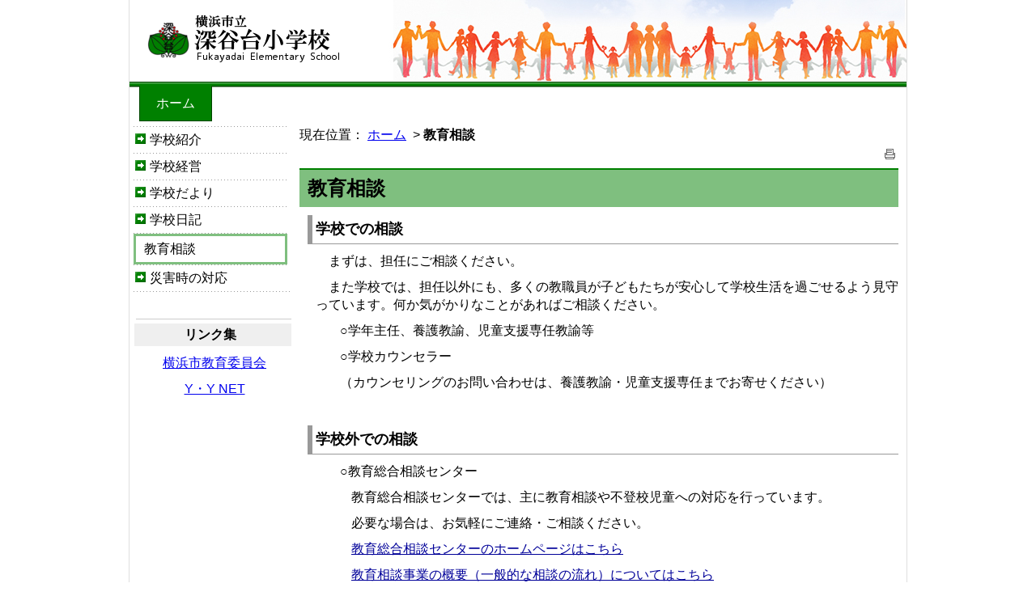

--- FILE ---
content_type: text/html
request_url: https://www.edu.city.yokohama.lg.jp/sch2/es/fukayadai/1,0,55.html
body_size: 3850
content:
<!DOCTYPE HTML PUBLIC "-//W3C//DTD HTML 4.01 Transitional//EN" "http://www.w3.org/TR/html4/loose.dtd">
<html lang="ja">
<head>
<meta http-equiv="Content-Type" content="text/html; charset=UTF-8">
<meta http-equiv="Content-Script-Type" content="text/javascript">
<meta http-equiv="Content-Style-Type" content="text/css">

<link rel="stylesheet" type="text/css" href="./designs/design04_green/group.css" media="screen,projection,tv">
<link rel="stylesheet" type="text/css" href="./designs/design04_green/print.css" media="print">

<script type="text/javascript" src="./designs/design04_green/functions.js"></script>

<title>教育相談 - 深谷台小学校</title>
<meta name="copyright" content="Copyright 2017 深谷台小学校">
<meta name="author" content="深谷台小学校">
<meta name="description" content=" ">
<meta name="keywords" content="">





<meta property="fb:admins" content="100004772059153">
<meta property="og:site_name" content="深谷台小学校">
<meta property="og:title" content="教育相談 - 深谷台小学校">
<meta property="og:description" content=" ">

	<meta property="og:url" content="http://www.edu.city.yokohama.lg.jp/">
	<meta property="og:type" content="website">

<meta property="og:image" content="http://www.edu.city.yokohama.lg.jp/school/es/fukayadai/images/og_image.png">

<link rel="stylesheet" type="text/css" href="./images/template/template.css">


</head>
<body id="PageBody">



<div id="MinWidthWrapperOut"><div id="MinWidthWrapperIn">


<a name="page_top"><img src="./images/shim.gif" width="1" height="1" alt="ページの先頭です" title="ページの先頭です" class="voicenavi"></a>


<a href="#page_body">
<img src="./images/shim.gif" width="1" height="1" alt="本文へスキップ" title="本文へスキップ" class="voicenavi">
</a>

<div id="WrapperOut"><div id="WrapperIn">





<div id="SiteTitle">
	<h1 id="TitleArea"><a href="./1.html" title="ホーム"><img src="./designs/design04_green/images/logo.png" alt="ホーム" title="ホーム" border="0" id="TitleImage"></a><span style="display:none;">深谷台小学校</span></h1> 
</div>




<hr class="invisible">


<img src="./images/shim.gif" width="1" height="1" alt="ここから大分類です" title="ここから大分類です" class="voicenavi">


<div id="GlobalNavigationWrapper">
<div class="GrobalNavigationTopBorder"><img src="./images/shim.gif" width="1" height="1" alt=""></div>
<div id="GlobalNavigation">
	
				
				<ul class="globalPrimaryMenu">
				<li class="globalPrimaryMenu" id="grp1"><a href="./1.html"  class="globalPrimaryMenuSelected" lang="ja">ホーム</a></li> 
				</ul>
				
			
</div>
<div class="GrobalNavigationBottomBorder"><img src="./images/shim.gif" width="1" height="1" alt=""></div>
</div>


<img src="./images/shim.gif" width="1" height="1" alt="大分類はここまでです" title="大分類はここまでです" class="voicenavi"> 

<div id="ContentWrapper"><div id="CenterWrapper">



	<div id="Left">
		
		<img src="./images/shim.gif" width="1" height="1" alt="ここから大分類内のメインメニューです" title="ここから大分類内のメインメニューです" class="voicenavi"> <div id="LocalNavigation"> 
		<ul class="localPrimaryMenu">
						<li class="localPrimaryMenu" id="cat42">
							
								<a href="./1,0,42.html"  class="categoryMenu">学校紹介</a>
							
						</li>
					
						<li class="localPrimaryMenu" id="cat43">
							
								<a href="./1,0,43.html"  class="categoryMenu">学校経営</a>
							
						</li>
					
						<li class="localPrimaryMenu" id="cat52">
							
								<a href="./1,0,52.html"  class="categoryMenu">学校だより</a>
							
						</li>
					
						<li class="localPrimaryMenu" id="cat44">
							
								<a href="./1,0,44.html"  class="categoryMenu">学校日記</a>
							
						</li>
					
						<li class="localPrimaryMenu" id="cat55">
							
								<a href="./1,0,55.html"  class="categoryMenuSelected">教育相談</a>
							
						</li>
					
						<li class="localPrimaryMenu" id="cat45">
							
								<a href="./1,0,45.html"  class="categoryMenu">災害時の対応</a>
							
						</li>
					
		</ul>
		</div> <div id="DynamicLeft"> <p><span style="font-size: medium"> </span></p>
<h5 style="text-align: center">&nbsp;</h5>
<h4 style="text-align: center">リンク集</h4>
<p style="text-align: center"><span style="font-size: medium"><a title="横浜市教育委員会" href="http://www.city.yokohama.lg.jp/kyoiku/">横浜市教育委員会</a></span></p>
<p style="text-align: center"><a href="http://www.edu.city.yokohama.lg.jp/" title="Y・Y NET">Y・Y NET</a></p> <span style="display: block; clear: both; height: 0; line-height: 0;" class="contentBodyEndClear"><img src="./images/shim.gif" width="1" height="1" alt="" border="0"></span> 
		</div><!-- /DynamicLeft -->
	<img src="./images/shim.gif" width="1" height="1" alt="メインメニューはここまでです" title="メインメニューはここまでです" class="voicenavi">
	</div>
	<hr class="invisible">


<div id="container">





<a href="#page_top">
<img src="./images/shim.gif" width="1" height="1" alt="先頭へもどる" title="先頭へもどる" class="voicenavi">
</a>


<img src="./images/shim.gif" width="1" height="1" alt="ここからページ内容です" title="ここからページ内容です" class="voicenavi"> <div id="Center"><div id="CenterArea"> <img src="./images/shim.gif" width="1" height="1" alt="このページの場所は次のとおりです" title="このページの場所は次のとおりです" class="voicenavi"> 
			<div id="BreadCrumbList">
		現在位置： 
					<a href="./1.html" title="ホーム">ホーム</a>
				
				&nbsp;&gt;&nbsp;<span class="current">教育相談</span>
			
			</div>
		

		
		<a name="page_body"><img src="./images/shim.gif" width="1" height="1" alt="ここからページの本文です" title="ここからページの本文です" class="voicenavi"></a>

		


<!-- category handler 2 -->

<!-- page handler 4 -->


		<div class="pageTopOption">
			
			<a href="javascript:window.print();" title="印刷 - 教育相談">
				<img src="./designs/design04_green/images/print.gif" align="middle" alt="印刷 - 教育相談" border="0">
			</a>
			
		</div>
	

			
			<div class="content">
				
				<!-- Title -->
				
					
					<h2 class="titleOfContent">
						教育相談 
					</h2>
					
				
				
				<div class="contentBodyBox"><div class="contentBody">
					<h3>学校での相談</h3>
<p>　まずは、担任にご相談ください。</p>
<p>　また学校では、担任以外にも、多くの教職員が子どもたちが安心して学校生活を過ごせるよう見守っています。何か気がかりなことがあればご相談ください。</p>
<p style="margin-left: 40px">○学年主任、養護教諭、児童支援専任教諭等</p>
<p style="margin-left: 40px">○学校カウンセラー　</p>
<p style="margin-left: 40px">（カウンセリングのお問い合わせは、養護教諭・児童支援専任までお寄せください）</p>
<p><span style="line-height: 1.4">&nbsp;</span></p>
<h3>学校外での相談</h3>
<p style="margin-left: 40px">○教育総合相談センター</p>
<p style="margin-left: 40px; text-indent: 14px">教育総合相談センターでは、主に教育相談や不登校児童への対応を行っています。</p>
<p style="margin-left: 40px; text-indent: 14px">必要な場合は、お気軽にご連絡・ご相談ください。</p>
<p style="margin-left: 40px; text-indent: 14px"><a title="教育相談事業の概要" href="http://www.city.yokohama.lg.jp/kyoiku/soudan/soudan4000.html"><font color="#000099">教育総合相談センターのホームページはこちら</font></a></p>
<p style="margin-left: 40px; text-indent: 14px"><a title="教育相談事業の概要" type="application/pdf" href="http://www.city.yokohama.lg.jp/kyoiku/soudan/pdf/soudangainenzu.pdf" type="application/pdf"><font color="#000099">教育相談事業の概要（一般的な相談の流れ）についてはこちら</font></a></p>
<p style="margin-left: 40px; text-indent: 14px">&nbsp;</p>
<p style="margin-left: 40px">○その他の相談先</p>
<p style="margin-left: 40px">　<a title="" href="http://www.city.yokohama.lg.jp/kyoiku/gakusyu/ouenbook/"><font color="#000099">学校や教育総合相談センター以外の相談先についてはこちら</font></a>（最終ページ参照）</p>
<p style="margin-left: 40px">&nbsp;</p> <span style="display: block; clear: both; height: 0; line-height: 0;" class="contentBodyEndClear"><img src="./images/shim.gif" width="1" height="1" alt="" border="0"></span> 
				</div></div>
				
				
					<div class="contentDate">
						登録日:&nbsp;2014年4月1日&nbsp;/&nbsp;
						更新日:&nbsp;2014年11月10日
					</div>
				
			</div>
		
<div class="pageBottomOption">
	
			&nbsp;<a href="javascript:window.print();" title="印刷 - 教育相談"><img src="./designs/design04_green/images/print.gif" align="middle" alt="印刷 - 教育相談" border="0"></a>
		
			&nbsp;
		
			&nbsp;
		
</div>

<!-- AssetNow ::: End page content -->



</div></div><!-- /Center -->

<img src="./images/shim.gif" width="1" height="1" alt="ここまでが本文です" title="ここまでが本文です" class="voicenavi">


<a href="#page_top">
<img src="./images/shim.gif" width="1" height="1" alt="先頭へもどる" title="先頭へもどる" class="voicenavi">
</a>

<hr class="invisible">




</div><!-- /container -->


<img src="./images/shim.gif" width="1" height="1" alt="ここからこのウェブサイトに関する情報です" title="ここからこのウェブサイトに関する情報です" class="voicenavi">


<div id="Footer">
	
		<ul class="footer">
			
				<li>深谷台小学校</li>
				
					<li>
						
								<a href="./1,1200,2.html" title="プライバシーポリシー">プライバシーポリシー</a>
							
					</li>
				
					<li>
						
								<a href="./1,1197,2.html" title="著作権情報">著作権情報</a>
							
					</li>
				

			
			<li>
				
						<a href="sitemap.html" title="サイトマップ">サイトマップ</a>
					
			</li>

			
			
		</ul>
		
</div>


<img src="./images/shim.gif" width="1" height="1" alt="ここまでがウェブサイトに関する情報です" title="ここまでがウェブサイトに関する情報です" class="voicenavi"> <img src="./images/shim.gif" width="1" height="1" alt="このページに関する情報は以上です" title="このページに関する情報は以上です" class="voicenavi">


<a href="#page_top">
<img src="./images/shim.gif" width="1" height="1" alt="先頭へもどる" title="先頭へもどる" class="voicenavi">
</a>

</div><!-- /CenterWraper --></div><!-- /ContentWrapper -->

<noscript><img src="./images/shim.gif" width="1" height="1" alt="" class="voicenavi"></noscript>

</div><!-- /WrapperIn --></div><!-- /WrapperOut -->
</div><!-- /MinWidthWrapperOut --></div><!-- /MinWidthWrapperOut -->




</body>
</html> 


--- FILE ---
content_type: text/css
request_url: https://www.edu.city.yokohama.lg.jp/sch2/es/fukayadai/designs/design04_green/group.css
body_size: 587
content:
@charset "UTF-8";
/* AssetNowVersion: FX 4.0.0 Last Up Date: 2012-04-01 DesignVersion: 2.0 */

@import "reset.css";
@import "layout.css";
@import "admin.css";

/* サイトタイトル */
@import "sitetitle.css";

/* 上メニュー */
@import "globalnavigation.css";

/* 左メニュー */
@import "column.css";
@import "localnavigation.css";

/* 中央部分 */
@import "content.css";
@import "list.css";
@import "application.css";
@import "dynamic.css";
@import "editor_style.css";

--- FILE ---
content_type: text/css
request_url: https://www.edu.city.yokohama.lg.jp/sch2/es/fukayadai/designs/design04_green/reset.css
body_size: 694
content:
@charset "UTF-8";
/* AssetNowVersion: FX 4.0.0 Last Up Date: 2012-04-01 DesignVersion: 2.0 */

/*****************************************************************************/
/* 共通要素                                                                  */
/*****************************************************************************/
*{font-family: Meiryo, "ヒラギノ角ゴ Pro W3", "ＭＳ Ｐゴシック", sans-serif;}
body {
	margin: 0;
	padding: 0;
	position: relative;
	font-size: 100%;
	line-height: 1.4;
	/* font-sizeの値によってline-heightの値も変更必須 */
}
.invisible {
	display: none;
}
.voicenavi {
	position: absolute;
	top: -15px;
	left: -10px;
	border: none;
}
/* ルビタグ対応 */
rt,rp {vertical-align:bottom;font-size:65%;font-weight:normal;}
/*****************************************************************************/
/* リセット                                                                  */
/*****************************************************************************/
div,ul,ol,li,h1,h2,h3,h4,h5,h6,p{margin:0;padding:0;}
h1,h2,h3,h4,h5,h6{font-size:100%;}


--- FILE ---
content_type: text/css
request_url: https://www.edu.city.yokohama.lg.jp/sch2/es/fukayadai/designs/design04_green/layout.css
body_size: 1028
content:
@charset "UTF-8";
/* AssetNowVersion: FX 4.0.0 Last Up Date: 2012-04-01 DesignVersion: 2.0 */

/*****************************************************************************/
/* -=基本レイアウト                                                          */
/* designs/-/pageformat_[top|bottom].cfm                                     */
/*****************************************************************************/


/* body -------------------- */
#PageBody {
}

	/* Wrapper -------------------- */
	#MinWidthWrapperOut {
		text-align: center; /* for Win IE5.5 */
	}
	#MinWidthWrapperIn {
		margin-right: auto;
		margin-left: auto;
		border-right: 1px solid #DEDEDE;
		border-bottom: 1px solid #DEDEDE;
		border-left: 1px solid #DEDEDE;
		width: 960px;
		text-align: left; /* for Win IE5.5 */
	}
	#WrapperOut {
	}
	#WrapperIn {
		background: #FFFFFF;
	}


/*****************************************************************************/
/* -=パンくずリスト                                                          */
/* common/drillmenu.cfm                                                      */
/*****************************************************************************/
/* 使用画像                                                                  */
/* here.gif                                                                  */
/*****************************************************************************/

/* パンくずリストボックス */
#Main #BreadCrumbList,
#Center #BreadCrumbList,
#Centre #BreadCrumbList {
	display: inline;
	color: #000000;
}
	/* パンくずリスト内のa要素のフォント */
	#BreadCrumbList a {
	}
	/* パンくずリスト内の現在位置のフォント */
	#BreadCrumbList .current {
		color: #000000;
		font-weight: bold;
	}

/*****************************************************************************/
/* -=フッタ                                                                  */
/* common/footer.cfm                                                         */
/*****************************************************************************/

#Footer {
	/* don't use margin & padding */
	width: 100%;
	border-top: 1px solid #999999;
	clear: both; /* for Netscape7 */
	color: #000000;
	background: #FFFFFF;
	font-size: small;
}
	ul.footer {
		margin-left: 10px;
		padding-top: 5px;
		padding-right: 5px;
		padding-bottom: 5px;
		list-style-type: none;
	}
		ul.footer li {
			display: inline;
			margin-right: 5px;
		}

--- FILE ---
content_type: text/css
request_url: https://www.edu.city.yokohama.lg.jp/sch2/es/fukayadai/designs/design04_green/sitetitle.css
body_size: 1303
content:
@charset "UTF-8";
/* AssetNowVersion: FX 4.0.0 Last Up Date: 2012-04-01 DesignVersion: 2.0 */

/*****************************************************************************/
/* -=サイトタイトル                                                          */
/*****************************************************************************/

#SiteTitle {
	margin: 0; /* don't touch */
	padding: 0; /* don't touch */
	border-bottom: 1px solid #FFFFFF; 
	position: relative;
	width: 100%;
	height: 100px;
	overflow: hidden;
	color: #000000;
	background: #FFFFFF url(images/SiteTitle_bg.jpg) no-repeat top right;
}

	/* =タイトル ---------------------------------------------------------------
	common/homelogo.cfm
	
	*使用画像
	logo.gif or logo.jpg

	*カスタマイズメモ
	- logo.gifがない場合は、logo.jpgを表示する
	- logo.gifとlogo.jpgがない場合は、タイトルをテキストで表示する
	-------------------------------------------------------------------------- */

	h1#TitleArea,
	#SiteTitle a {
		color: #000;
		text-decoration: none;
		/* don't use float for Mac IE5 */
	}
		img#TitleImage {
			margin-top: 18px;
			padding-left: 15px;
			/* don't use padding-left & margin-left */
		}
		h1#TitleText {
			margin-top: 20px;
			padding-left: 20px;
			font-size: 200%;
			font-weight: normal;
			height: 80px;
			/* don't use padding-left & margin-left */
		}

	/* =検索フォーム(トップ) ----------------------------------------------------
	common/search.cfm

	*使用画像
	search.gif

	*カスタマイズメモ
	- search.gifがない場合は、フォームの標準ボタンが使用される
	-------------------------------------------------------------------------- */

	#SearchForm {
		margin: 0; /* don't touch */
		padding: 0; /* don't touch */
		padding-top: 83px;
		margin-right: 10px;
		margin-left: 325px; /* TitleArea width + padding-left px */
		position: relative; /* don't touch */
		z-index: 99; /* don't touch */
		top: -114px;
		height: 31px; /* = SiteTitle height - (padding-top) */
		right: 0;
		white-space: nowrap;
		text-align: right; /* don't touch */
		/* don't use float for Mac IE5 */
	}
		.searchInputBox {
			display: inline;
			vertical-align: middle;
			font-size: small;
			width: 10em;
			font-family: "ＭＳ Ｐゴシック", sans-serif; /* for Win IE7 */
		}
		.searchSubmitImage {
			margin-left: 3px;
			display: inline;
			vertical-align: middle;
		}
		.searchSubmitButton {
			margin-left: 3px;
			display: inline;
			vertical-align: middle;
		}

--- FILE ---
content_type: text/css
request_url: https://www.edu.city.yokohama.lg.jp/sch2/es/fukayadai/designs/design04_green/globalnavigation.css
body_size: 1058
content:
@charset "UTF-8";
/* AssetNowVersion: FX 4.0.0 Last Up Date: 2012-04-01 DesignVersion: 2.0 */

/*****************************************************************************/
/* -=グローバルナビゲーション                                                */
/*****************************************************************************/

#GlobalNavigationWrapper {
	color: #000000;
	background: #FFFFFF url(images/GlobalNavigationWrapper_bg.gif) repeat-x top left;
	width: 100%;
}

.GrobalNavigationTopBorder {
	width: 100%;
	height: 1px;
	color: #000000;
	background: #014600;
}

#GlobalNavigation {
	width: 100%;
}

.GrobalNavigationBottomBorder {
	clear: left; /* for Netscape 7.2 */
	width: 100%;
	height: 1px;
	color: #000000;
}

/*****************************************************************************/
/* グローバルナビゲーション(グループメニュー)                                */
/* common/subwebstop.cfm                                                     */
/*****************************************************************************/
/* グループリスト */
ul.globalPrimaryMenu {
	margin: 0 10px;
	list-style-type: none; /* don't touch */
}
li.globalPrimaryMenu {
	margin-top: 5px;
	margin-right: 2px;
	margin-left: 2px;
	float: left; /* don't touch */
	background: #7FBF7F url(images/li_globalPrimaryMenu_bg.gif) no-repeat right bottom;
}
/* a要素一括指定 */
a.globalPrimaryMenu,
a.globalPrimaryMenuSelected {
	padding-top: 2px;
	padding-bottom: 3px;
	padding-right: 10px;
	padding-left: 10px;
	border-top: 1px solid #408340;
	display: block; /* don't touch */
	float: left; /* for Mac IE5 */
	background: url(images/globalPrimaryMenu_bg.gif) no-repeat left bottom;
}
/* 未選択アイテム */
a.globalPrimaryMenu,
a.globalPrimaryMenu:link,
a.globalPrimaryMenu:visited {
	color: #000000;
	text-decoration: none;
		padding:10px 20px;

}
/* 未選択アイテムa.hover要素 */
a.globalPrimaryMenu:hover {
	color: #000000;
	text-decoration: underline;
}
/* 選択済みアイテム */
a.globalPrimaryMenuSelected,
a.globalPrimaryMenuSelected:link,
a.globalPrimaryMenuSelected:visited,
a.globalPrimaryMenuSelected:hover {
	margin-top: -1px;
	border: 1px solid #014600;
	border-top: 1px solid #008000;
	color: #FFFFFF;
	background: #008000;
	text-decoration: none;
		padding:10px 20px;

}

--- FILE ---
content_type: text/css
request_url: https://www.edu.city.yokohama.lg.jp/sch2/es/fukayadai/designs/design04_green/column.css
body_size: 1068
content:
@charset "UTF-8";
/* AssetNowVersion: FX 4.0.0 Last Up Date: 2012-04-01 DesignVersion: 2.0 */

/*****************************************************************************/
/* 左エリア                                                                  */
/*****************************************************************************/

#Left {
	padding-bottom: 5px;
	float: left; /* don't touch */
	width: 200px;
}

/*****************************************************************************/
/* 右エリア                                                                  */
/*****************************************************************************/

#Right {
	float: right;/* don't touch */
	clear: right;/* for IE6 */
	width: 200px;
}

/*****************************************************************************/
/* -=カラムデザイン                                                          */
/*****************************************************************************/

#ContentWrapper {
	width: 100%; /* don't touch */
}

	/* =[３カラム]左あり/右あり(グループトップページ) ------------------------ */
	/* Main------------------------------------------------------------------- */
	#MainWrapper {
		/* overflow: hidden; don't use */
		/* background-color don't use for Mac IE5 */
	}

		/* コンテナ */
		#container {
			margin-left: -200px; /* 左エリアの幅(負の値)  */
			float: right; /* don't touch */
			clear: right; /* for IE6 */
			width: 100%; /* don't touch */
		}
		
			/* コンテナ2 */
			#container2 {
				margin-right: -200px;/* 右エリアの幅(負の値) */
				float: left; /* don't touch */
				width: 100%; /* don't touch */
			}
					
				/* =Main */
				#Main {
	margin-right: 200px;/* 右エリアの幅 */
	margin-left: 200px; /* 左エリアの幅 */
	padding-top: 5px;
	padding-right: 10px;
	padding-bottom: 5px;
	padding-left: 10px;
				}
							
					#MainArea {
						width: 100%; /* for IE5 */
					}

	
	/* =[２カラム]左あり/右なし ---------------------------------------------- */
	/* Center----------------------------------------------------------------- */
	#CenterWrapper {
		/* overflow: hidden; don't use */
		/* background-color don't use for Mac IE5 */
	}

	#CenterWrapper #container {
		margin-left: -200px; /* 左エリアの幅(負の値)  */
		float: right; /* don't touch */
		clear: right; /* for IE6 */
		width: 100%; /* don't touch */
	}

		/* =Center */
		#Center {
			margin-left: 200px; /* 左エリアの幅  */
			padding-top: 5px; 
			padding-right: 10px; 
			padding-left: 10px;
		}
			#CenterArea {
				width: 100%; /* for IE5 */
			}

	/* =[１カラム]左なし/右なし(サイトマップ/検索)---------------------------- */
	/* Centre----------------------------------------------------------------- */
	#CentreWrapper {
		/* overflow: hidden; don't use */
	}
	
	#CentreWrapper #container {
		margin-left: 0;
		background: #FFFFFF;
	}
		/* =Centre */
		#Centre {
			padding-right: 10px; 
			padding-left: 10px;
		}
			#CentreArea {
				padding-top: 5px;
				padding-bottom: 5px;
				width: 100%; /* for IE5 */
			}

--- FILE ---
content_type: text/css
request_url: https://www.edu.city.yokohama.lg.jp/sch2/es/fukayadai/designs/design04_green/localnavigation.css
body_size: 2549
content:
@charset "UTF-8";
/* AssetNowVersion: FX 4.0.0 Last Up Date: 2012-04-01 DesignVersion: 2.0 */

/*****************************************************************************/
/* -=ローカルナビゲーション(カテゴリーメニュー)                              */
/* common/groupmenu.cfm                                                      */
/*****************************************************************************/

#LocalNavigation {
	position: relative; /* for Safari1.3+ */
	z-index: 99; /* for Opera7+ */
}

	/* =グループメニュー (通常は使用しない）------------------------------------

	*カスタマイズメモ
	- 通常は使用しないが、システム設定によって使用可能
	-------------------------------------------------------------------------- */

	ul.localGroupMenu {
		/* don't use margin & padding */
		padding-bottom: 1px;
		background: #FFFFFF url(images/ul_localGroupMenu_bg.gif) repeat-x bottom left;
		list-style: none; /* don't touch */
		list-style-position: outside; /* don't touch */
		text-align: left;
	}

		li.localGroupMenu {
			/* don't use margin & padding */
			padding-top: 1px;
			background: #FFFFFF url(images/li_localGroupMenu_bg.gif) repeat-x top left;
			width: 200px; /* Left width */
		}

	/* =第一階層メニュー------------------------------------------------------ */
	/* localPrimaryMenu------------------------------------------------------- */
	ul.localPrimaryMenu {
		/* don't use margin & padding */
		padding-bottom: 1px;
		background: #FFFFFF url(images/ul_localPrimaryMenu_bg.gif) repeat-x bottom left;
		list-style: none; /* don't touch */
		list-style-position: outside; /* don't touch */
		text-align: left;
		margin: 5px 0 0 5px;
	}

		li.localPrimaryMenu {
			/* don't use margin & padding */
			padding-top: 1px;
			background: #FFFFFF url(images/li_localPrimaryMenu_bg.gif) repeat-x top left;
			width: 190px; /* Left width */
		}

		/* =第一階層メニュー（グループメニュー使用時）---------------------------- */
			li.localGroupMenu ul.localPrimaryMenu {
				/* don't use margin & padding */
				margin-top: -3px;
				padding: 0 3px;
				border-bottom: 3px solid #7FBF7F;
				background: url(images/localGroupMenu_localPrimaryMen_bg.gif) repeat-y top left;
				list-style: none; /* don't touch */
				list-style-position: outside; /* don't touch */
				text-align: left;
			}
			li.localGroupMenu li.localPrimaryMenu {
				padding-top: 1px;
				width: 183px; /* Left width */
			}

	/* =第二階層メニュー------------------------------------------------------ */
	/* localSecondaryMenu ---------------------------------------------------- */
	ul.localSecondaryMenu {
		/* don't use margin & padding */
		margin-top: -3px;
		padding: 0 3px;
		border-bottom: 3px solid #7FBF7F;
		background: url(images/ul_localSecondaryMenu_bg.gif) repeat-y top left;
		list-style: none; /* don't touch */
		list-style-position: outside; /* don't touch */
		text-align: left;
	}
		li.localSecondaryMenu {
			/* don't use margin & padding */
			padding-top: 1px;
			background: #FFFFFF url(images/li_localSecondaryMenu_bg.gif) repeat-x top left;
			width: 183px; /* Left width */
		}

		/* =第二階層メニュー（グループメニュー使用時）---------------------------- */
			li.localGroupMenu ul.localSecondaryMenu {
				margin: 0;
				padding: 0;
				border: none;
				background: none;
			}
			li.localGroupMenu li.localSecondaryMenu  {
				/* don't use margin & padding */
				margin: 0;
				padding: 0;
				background: #FFFFFF;
			}

				/* =メニュー-------------------------------------------------------------- */
				a.groupMenu,
				a.groupMenuSelected,
				a.categoryMenu,
				a.categoryMenuSelected,
				a.subCategoryMenu,
				a.subCategoryMenuSelected,
				a.pageMenu,
				a.pageMenuSelected,
				a.appMenu,
				a.appMenuSelected,
				a:link.groupMenu,
				a:link.groupMenuSelected,
				a:link.categoryMenu,
				a:link.categoryMenuSelected,
				a:link.subCategoryMenu,
				a:link.subCategoryMenuSelected,
				a:link.pageMenu,
				a:link.pageMenuSelected,
				a:link.appMenu,
				a:link.appMenuSelected,
				a:hover.groupMenu,
				a:hover.groupMenuSelected,
				a:hover.categoryMenu,
				a:hover.categoryMenuSelected,
				a:hover.subCategoryMenu,
				a:hover.subCategoryMenuSelected,
				a:hover.pageMenu,
				a:hover.pageMenuSelected,
				a:hover.appMenu,
				a:hover.appMenuSelected,
				a:visited.groupMenu,
				a:visited.groupMenuSelected,
				a:visited.categoryMenu,
				a:visited.categoryMenuSelected,
				a:visited.subCategoryMenu,
				a:visited.subCategoryMenuSelected,
				a:visited.pageMenu,
				a:visited.pageMenuSelected,
				a:visited.appMenu,
				a:visited.appMenuSelected {
					padding: 5px 5px 5px 20px;
					display: block;
					/* don't use width */
					/* for Mac IE5 holy hack \*/
					height: 1%;
					/* end hack */
					color: #000000;
					background: url(images/Menu_bg.gif) no-repeat left top;
					text-decoration: none;
				}

				/* =メニュー（hover）----------------------------------------------------- */
				a:hover.groupMenu,
				a:hover.categoryMenu,
				a:hover.pageMenu,
				a:hover.appMenu {
					color: #000000;
					background: #B2D9B2 url(images/Menu_hover_bg.gif) no-repeat left top;
				}

				/* =メニュー（選択後）---------------------------------------------------- */
				a.groupMenuSelected,
				a.categoryMenuSelected,
				a.pageMenuSelected,
				a.appMenuSelected,
				a:link.groupMenuSelected,
				a:link.categoryMenuSelected,
				a:link.appMenuSelected,
				a:link.pageMenuSelected,
				a:hover.groupMenuSelected,
				a:hover.categoryMenuSelected,
				a:hover.pageMenuSelected,
				a:hover.appMenuSelected,
				a:visited.groupMenuSelected,
				a:visited.categoryMenuSelected,
				a:visited.pageMenuSelected,
				a:visited.appMenuSelected {
					padding-left: 10px;
					border: 3px solid #7FBF7F;
					/* don't use width */
					/* for Mac IE5 holy hack \*/
					height: 1%;
					/* end hack */
					color: #000000;
					background: #FFFFFF;
					font-weight: normal;
				}
				
				/* =第二階層メニュー------------------------------------------------------ */
				a.subCategoryMenu,
				a.subCategoryMenuSelected,
				a:link.subCategoryMenu,
				a:link.subCategoryMenuSelected,
				a:hover.subCategoryMenu,
				a:hover.subCategoryMenuSelected,
				a:visited.subCategoryMenu,
				a:visited.subCategoryMenuSelected {
					padding-top: 3px;
					padding-right: 5px;
					padding-bottom: 2px;
					padding-left: 18px;
					color: #000000;
					background: #FFFFFF url(images/subMenu_bg.gif) no-repeat left top;
				}
				
				/* =第二階層メニュー（hover）--------------------------------------------- */
				a:hover.subCategoryMenu {
					color: #000000;
					background: #B2D9B2 url(images/subMenu_hover_bg.gif) no-repeat left top;
				}
				
				/* =第二階層メニュー（選択後）-------------------------------------------- */
				a.subCategoryMenuSelected,
				a:link.subCategoryMenuSelected,
				a:hover.subCategoryMenuSelected,
				a:visited.subCategoryMenuSelected {
					color: #000000;
					background: #EEEEEE url(images/subMenuSelected_bg.gif) no-repeat left top;
				}
				

				/* =グループメニュー使用時---------------------------------------------------
			
				*カスタマイズメモ
				- li.localGroupMenuの中の要素となった場合
				-------------------------------------------------------------------------- */
				/* =メニュー-------------------------------------------------------------- */
				li.localGroupMenu a.categoryMenu,
				li.localGroupMenu a.categoryMenuSelected,
				li.localGroupMenu a.subCategoryMenu,
				li.localGroupMenu a.subCategoryMenuSelected,
				li.localGroupMenu a.pageMenu,
				li.localGroupMenu a.pageMenuSelected,
				li.localGroupMenu a.appMenu,
				li.localGroupMenu a.appMenuSelected,
				li.localGroupMenu a:link.categoryMenu,
				li.localGroupMenu a:link.categoryMenuSelected,
				li.localGroupMenu a:link.subCategoryMenu,
				li.localGroupMenu a:link.subCategoryMenuSelected,
				li.localGroupMenu a:link.pageMenu,
				li.localGroupMenu a:link.pageMenuSelected,
				li.localGroupMenu a:link.appMenu,
				li.localGroupMenu a:link.appMenuSelected,
				li.localGroupMenu a:hover.categoryMenu,
				li.localGroupMenu a:hover.categoryMenuSelected,
				li.localGroupMenu a:hover.subCategoryMenu,
				li.localGroupMenu a:hover.subCategoryMenuSelected,
				li.localGroupMenu a:hover.pageMenu,
				li.localGroupMenu a:hover.pageMenuSelected,
				li.localGroupMenu a:hover.appMenu,
				li.localGroupMenu a:hover.appMenuSelected,
				li.localGroupMenu a:visited.categoryMenu,
				li.localGroupMenu a:visited.categoryMenuSelected,
				li.localGroupMenu a:visited.subCategoryMenu,
				li.localGroupMenu a:visited.subCategoryMenuSelected,
				li.localGroupMenu a:visited.pageMenu,
				li.localGroupMenu a:visited.pageMenuSelected,
				li.localGroupMenu a:visited.appMenu,
				li.localGroupMenu a:visited.appMenuSelected {
					margin: 0;
					padding-top: 3px;
					padding-right: 5px;
					padding-bottom: 2px;
					padding-left: 18px;
					color: #000000;
					background: #FFFFFF url(images/GroupMenu_Menu_bg.gif) no-repeat left top;
				}

				/* =メニュー（hover）----------------------------------------------------- */
				li.localGroupMenu a:hover.categoryMenu,
				li.localGroupMenu a:hover.pageMenu,
				li.localGroupMenu a:hover.appMenu {
					color: #000000;
					background: #B2D9B2 url(images/GroupMenu_Menu_hover_bg.gif) no-repeat left top;
				}
				
				/* =第一階層メニュー（選択後）-------------------------------------------- */
				li.localGroupMenu a.categoryMenuSelected,
				li.localGroupMenu a.pageMenuSelected,
				li.localGroupMenu a.appMenuSelected,
				li.localGroupMenu a:link.categoryMenuSelected,
				li.localGroupMenu a:link.appMenuSelected,
				li.localGroupMenu a:link.pageMenuSelected,
				li.localGroupMenu a:hover.categoryMenuSelected,
				li.localGroupMenu a:hover.pageMenuSelected,
				li.localGroupMenu a:hover.appMenuSelected,
				li.localGroupMenu a:visited.categoryMenuSelected,
				li.localGroupMenu a:visited.pageMenuSelected,
				li.localGroupMenu a:visited.appMenuSelected {
					border: none;
					background: #CCCCCC url(images/GroupMenu_MenuSelected_bg.gif) no-repeat left top;
					font-weight: normal;
				}
				
				/* =第二階層メニュー------------------------------------------------------ */
				li.localGroupMenu a.subCategoryMenu,
				li.localGroupMenu a.subCategoryMenuSelected,
				li.localGroupMenu a:link.subCategoryMenu,
				li.localGroupMenu a:link.subCategoryMenuSelected,
				li.localGroupMenu a:hover.subCategoryMenu,
				li.localGroupMenu a:hover.subCategoryMenuSelected,
				li.localGroupMenu a:visited.subCategoryMenu,
				li.localGroupMenu a:visited.subCategoryMenuSelected {
					padding-top: 2px;
					padding-right: 5px;
					padding-bottom: 2px;
					padding-left: 18px;
					background: #FFFFFF url(images/GroupMenu_subMenu_bg.gif) no-repeat left top;
				}
				
				/* =第二階層メニュー（hover）--------------------------------------------- */
				li.localGroupMenu a:hover.subCategoryMenu {
					color: #000000;
					background: #B2D9B2 url(images/GroupMenu_subMenu_hover_bg.gif) no-repeat left top;
				}
				
				/* =第二階層メニュー（選択後）-------------------------------------------- */
				li.localGroupMenu a.subCategoryMenuSelected,
				li.localGroupMenu a:link.subCategoryMenuSelected,
				li.localGroupMenu a:hover.subCategoryMenuSelected,
				li.localGroupMenu a:visited.subCategoryMenuSelected {
					color: #000000;
					background: #EEEEEE url(images/GroupMenu_subMenuSelected_bg.gif) no-repeat left top;
				}

--- FILE ---
content_type: text/css
request_url: https://www.edu.city.yokohama.lg.jp/sch2/es/fukayadai/designs/design04_green/content.css
body_size: 2306
content:
@charset "UTF-8";
/* AssetNowVersion: FX 4.0.0 Last Up Date: 2012-04-01 DesignVersion: 2.0 */

.contentBody {
	width: auto;
}
.contentBodyBox,
div.designContents {
	width: 100%;
}
.contentBodyBox .contentBody {
	padding-left: 10px;
}
h2.titleOfContent,
h1.printContentTitle,
h1.emailContentTitle {
	margin-bottom: 10px;
	padding: 5px 10px;
	border-top: 2px solid #008000;
	line-height: 1.5;
	color: #000000;
	background: #7FBF7F;
	font-size: x-large;
}
h2.titleOfContent span.contentArchive,
h1.printContentTitle span.printContentArchive {
	font-size: medium;
}
h2.titleOfContent img {
	margin-top: 4px;
	margin-bottom: -4px;
}
div.contentTeaser,
div.printContentTeaser,
div.emailContentTeaser {
	margin: 5px 0;
	padding: 0 10px;
	line-height: 1.3;
	text-align: left;
}
img.contentTeaserImage,
img.printContentImage {
	margin-bottom: 5px;
	padding-left: 10px;
	display: block;
	float: right;
}
div.contentTeaserCleaner,
div.printContentBody {
	clear: right;
}
.contentBodyBox,
div.printContentBody  {
	width: 100%;
}
.contentBody h3,
div.designContents h3,
.contentBody div.printContentBody h3 {
	margin: 5px 0 5px 0;
	padding: 6px 10px 6px 4px;
	border-left: 6px solid #999999;
	border-bottom: 1px solid #999999;
	line-height: 1.3;
	color: #000000;
	font-size: large;
	font-weight: bold;
}
.contentBody h4,
div.designContents h4,
div.printContentBody h4 {
	margin: 5px 0 5px 6px;
	padding: 4px;
	line-height: 1.3;
	color: #000000;
	background: #EFEFEF;
	font-size: medium;
	font-weight: bold;
}
.contentBody h5,
div.designContents h5,
div.printContentBody h5 {
	margin: 5px 0 5px 8px;
	padding: 2px 10px 1px 2px;
	border-bottom: 1px solid #CCCCCC;
	line-height: 1.3;
	color: #000000;
	font-size: medium;
	font-weight: bold;
}
.contentBody h6,
div.designContents h6,
div.printContentBody h6 {
	margin: 5px 0 5px 10px;
	padding-right: 0 10px 0 0;
	line-height: 1.3;
	color: #000000;
	font-size: medium;
	font-weight: bold;
}		
.contentBody p,
div.designContents p,
div.printContentBody p {
	margin: 10px 0 10px 10px;
}
.contentBody * p,
div.designContents * p,
div.printContentBody * p {
	margin: 10px 0;
}
.contentBody table p,
div.designContents table p,
div.printContentBody table p {
	margin: 0;
}
.contentBody ul,
.contentBody ol,
div.designContents ul,
div.designContents ol,
div.printContentBody ul,
div.printContentBody ol {
	margin: 0 0 10px 40px;
	list-style-position: outside;
}
.contentBody p ul,
.contentBody p ol,
div.designContents p ul,
div.designContents p ol,
div.printContentBody p ul,
div.printContentBody p ol {
	margin: 0 0 10px 30px;
}
.contentBody table p ul,
.contentBody table p ol,
div.designContents table p ul,
div.designContents table p ol,
div.printContentBody table p ul,
div.printContentBody table p ol {
	margin: 0 0 10px 40px;
}


/* お知らせ・更新情報に本文を表示した場合の対処 */
div.newsContentWithBodyBody p,
div.freshContentWithBodyBody p {
	margin: 10px 0 10px 10px;
}
div.newsContentWithBodyBody p ul,
div.freshContentWithBodyBody p ul,
div.newsContentWithBodyBody p ol,
div.freshContentWithBodyBody p ol {
	margin: 0 0 10px 30px;
}
div.newsContentWithBodyBody * * p,
div.freshContentWithBodyBody * * p {
	margin: 10px 0;
}
div.newsContentWithBodyBody table p,
div.freshContentWithBodyBody table p {
	margin: 0;
}
div.newsContentWithBodyBody ul,
div.newsContentWithBodyBody ol,
div.freshContentWithBodyBody ul,
div.freshContentWithBodyBody ol {
	margin: 0 0 10px 40px;
	list-style-position: outside;
}
div.newsContentWithBodyBody table p ul,
div.newsContentWithBodyBody table p ol,
div.freshContentWithBodyBody table p ul,
div.freshContentWithBodyBody table p ol {
	margin: 0 0 10px 40px;
}

/*****************************************************************************/
/* ページフッター（組織からさがすリスト表示）                                */
/*****************************************************************************/
.div.designContents div.contentFooter,
.contentBody div.contentFooter {
	margin: 5px 0 0 0;
	padding: 5px 9px;
	border: 1px solid #CCCCCC;
	color: #000000;
}
.contentBody div.contentFooter p,
div.printContentBody div.contentFooter p {
	margin: 5px 0;
}
div.designContents div.contentFooter ul,
.contentBody div.contentFooter ul {
	margin-left: 20px;
}
div.designContents div.contentFooterLink,
.contentBody div.contentFooterLink {
	padding: 5px 10px;
	border-bottom: 1px solid #CCCCCC;
}
/*****************************************************************************/
/* キーワード検索用リスト表示                                                */
/*****************************************************************************/
.contentBody div.contentKeywordSearch,
div.designContents div.contentKeywordSearch {
	margin-top: 5px;
	padding: 5px 10px 0 10px;
	border-top: 1px solid #CCCCCC;
}
div.contentKeywordSearch span {
	margin-right: 10px;
}
div.contentKeywordSearch ul {
	margin: 0;
	display: inline;
	list-style: none;
}
div.contentKeywordSearch ul li{
	margin-right: 15px;
	display: inline;
}
/*****************************************************************************/
/* 登録日・更新日                                                            */
/*****************************************************************************/
div.contentDate,
div.printContentDate,
div.contentAuthor {
	padding-top: 5px;
	line-height: 1.1;
	vertical-align: middle;
	font-size: small;
	text-align: right;
}
/*****************************************************************************/
/* ページトップオプション/ページボトムオプション                             */
/*****************************************************************************/
div.pageTopOption,
div.pageBottomOption {
	padding: 5px 0;
	line-height: 1.1;
	font-size: small;
	text-align: right;
}
div.pageTopOption img,
div.pageBottomOption img {
	margin-top: -2px;
	margin-bottom: 2px;
}
/*****************************************************************************/
/* 関連ページ一覧                                                            */
/*****************************************************************************/
div.contextPages {
	margin-bottom: 10px;
	border-top: 2px solid #517750;
}
h3.contextPagesTitle {
	padding-top: 3px;
	padding-right: 10px;
	padding-bottom: 3px;
	padding-left: 10px;
	color: #000000;
	background: #B2D9B2;
}
ol.contextPagesList {
	padding-top: 3px;
	padding-right: 10px;
	padding-bottom: 3px;
	padding-left: 10px;
}
ol.contextPagesList li {
	margin-top: 2px;
	margin-left: 15px;
	list-style-position: outside;
	list-style-type: disc;
}
ol.contextPagesList li.current {
	font-weight: bold;
}
/*****************************************************************************/
/* 印刷用ページ/ファイル詳細ページ/メール送信ページ                          */
/*****************************************************************************/
body.printBody,
body.emailContentBody {
	padding: 10px;
	background: #FFFFFF;
	text-align: left;
}
img.printContentLogo,
img.emailContentLogo,
form.emailContentForm,
form.emailContentForm dd {
	margin-bottom: 10px;
}
div.printContentOption,
div.printContentMember,
div.printContentAuthor,
div.printContentUrl,
div.emailContentOption {
	text-align: right;
}
div.printContentCopyRight {
	border-bottom: 1px solid #000000;
	text-align: left;
}

--- FILE ---
content_type: text/css
request_url: https://www.edu.city.yokohama.lg.jp/sch2/es/fukayadai/designs/design04_green/list.css
body_size: 1501
content:
@charset "UTF-8";
/* AssetNowVersion: FX 4.0.0 Last Up Date: 2012-04-01 DesignVersion: 2.0 */

/*****************************************************************************/
/* グループトップページ/カテゴリートップページ/サブカテゴリートップページ    */
/* handlers/section.cfm                                                      */
/* handlers/handler1.cfm                                                     */
/* handlers/handler2.cfm                                                     */
/* handlers/handler3.cfm                                                     */
/* handlers/listlead.cfm                                                     */
/* handlers/listcontent.cfm                                                  */
/*****************************************************************************/
/* 使用画像                                                                  */
/* member.gif                                                                */
/* new.gif                                                                   */
/*****************************************************************************/

/* グループトップページ/エリア1 -> area1LeadContent */
/* グループトップページ/エリア2 -> area2LeadContent */
/* グループトップページ/残り -> leadContent */
/* カテゴリートップページ/サブカテゴリートップページ(リードページ) -> LeadContent */
/* カテゴリートップページ/サブカテゴリートップページ(ページ/ライブラリ) -> pageContent */
.area1LeadContents,
.area2LeadContents,
.leadContents,
.pageContents {
	/* 左右のmarginの設定はなるべく避けること（IE5対策） */
	margin-bottom: 5px;
	width: 100%;
}
	.area1LeadContent,
	.area2LeadContent,
	.leadContent,
	.pageContent {
	}
		h2.area1LeadContentTitle,
		h2.area2LeadContentTitle,
		h2.leadContentTitle,
		h2.pageContentTitle,
		h3.leadContentTitle,
		h3.pageContentTitle {
			margin-top: 5px;
			padding-right: 10px;
			padding-left: 7px;
			border-left: 3px solid #008000;
			color: #000000;
		}
		h2.area1LeadContentTitle img,
		h2.area2LeadContentTitle img,
		h2.leadContentTitle img,
		h2.pageContentTitle img,
		h3.leadContentTitle img,
		h3.pageContentTitle img {
			margin-top: 4px;
			margin-bottom: -4px;
		}
		.area1LeadContentImage,
		.area2LeadContentImage,
		.leadContentImage,
		.pageContentImage {
			display: block;
			padding-top: 5px;
			padding-right: 10px;
			padding-bottom: 5px;
			padding-left: 10px;
			float: right;
		}
		.area1LeadContentTeaser,
		.area2LeadContentTeaser,
		.leadContentTeaser,
		.pageContentTeaser {
			padding-top: 5px;
			padding-right: 10px;
			padding-bottom: 5px;
			padding-left: 10px;
			text-align: left;
		}
		.area1LeadContentDate,
		.area2LeadContentDate,
		.leadContentDate,
		.pageContentDate {
			padding-top: 5px;
			padding-right: 10px;
			padding-left: 10px;
			border-top: 1px solid #CCCCCC;
			line-height: 1.1;
			vertical-align: middle;
			font-size: small;
			text-align: right;
			clear: right;
		}
	.area1LeadContentCleaner,
	.area2LeadContentCleaner,
	.leadContentCleaner,
	.pageContentCleaner {
		clear: right;
	}
	.pageContentDownLoadLink {
		font-size: 100%;
	}
/* Acrobat Readerへのリンク*/
.viewers {
}

/*****************************************************************************/
/* カテゴリー情報                                                            */
/* handlers/handler2.cfm                                                     */
/*****************************************************************************/
.categoryInfo {
}
h2.categoryInfoTitle {
	margin-top: 5px;
	padding-top: 5px;
	padding-bottom: 5px;
	border-bottom: 6px double #008000;
	line-height: 1.3;
	color: #000000;
	font-size: x-large;
}
.categoryInfoText {
	padding-top: 5px;
	padding-right: 10px;
	padding-bottom: 5px;
	padding-left: 10px;
}

/*****************************************************************************/
/* サブカテゴリー一覧                                                        */
/* handlers/subcategories.cfm                                                */
/*****************************************************************************/
div.subcategoryList {
	margin-bottom: 10px;
	border-top: 2px solid #999999;
}
h3.subcategoryListTitle {
	padding: 3px 10px;
	color: #000000;
	background: #B2D9B2;
}
div.subcategoryList dl.subcategoryListBody {
	margin: 0;
	padding: 3px 10px;
}
div.subcategoryList dt.subcategoryTitle {
	margin: 5px 0 0 15px;
	padding: 0;
	display: list-item;
	list-style-position: outside;
	list-style-type: disc;
}
div.subcategoryList dd.subcategoryDesc {
	margin: 0 0 0 15px;
	padding: 0;
}

--- FILE ---
content_type: text/css
request_url: https://www.edu.city.yokohama.lg.jp/sch2/es/fukayadai/designs/design04_green/application.css
body_size: 10261
content:
@charset "UTF-8";
/* AssetNowVersion: FX 4.0.0 Last Up Date: 2012-04-01 DesignVersion: 2.0 */

/*****************************************************************************/
/* 注目情報                                                                  */
/*****************************************************************************/

div.designContents div.attentionContents,
div.attentionContents {
	/* 左右のmarginの設定はなるべく避けること（IE5対策） */
	margin-bottom: 5px;
	border-top: 1px solid #CA7F7F;
	border-right: 1px solid #CA7F7F;
	border-bottom: 1px solid #CA7F7F;
}
div.attentionTitleBarBody {
	/* don't use margin & padding */
	width: 100%; /* for IE6 */
	color: #000000;
	background: #FFFFFF url(images/attentionTitleBarBody_bg.gif) repeat-y top left;
}
div.attentionTitleBarLeft {
	/* don't use margin & padding */
	width: 100%; /* for IE6 */
}
div.attentionTitleBarRight {
	/* don't use margin & padding */
}
h2.attentionTitle {
	margin-left: 5px;
	padding: 15px 10px 15px 50px;
	line-height: 1.5;
	color: #000000;
	background: url(images/attentionTitle_bg.gif) no-repeat left center;
}
div.attentionContents div.attentionContent {
	/* 左右のpaddingの設定はなるべく避けること（IE5対策） */
	padding: 5px 0;
	width: 100%; /* for IE6 & IE5 */
	color: #000000;
	background: #EACCCC url(images/attentionContent_bg.gif) repeat-y top left;
}
div.designContents ul.attentionContentList,
ul.attentionContentList {
	margin: 0 10px;
	padding: 0;
	list-style-type: none;
	list-style-position: outside;
}
ul.attentionContentList li {
	margin: 3px 0 0 5px;
	padding: 0 0 0 20px;
	background: url(images/attentionContentList_li_bg.gif) no-repeat top left;
	line-height: 1.5;
}
span.attentionContentFooter {
	padding-left: 10px;
	font-size: small;
}

/*****************************************************************************/
/* お知らせ/イベントカレンダー(トップ)                                       */
/* handlers/displaynews.cfm handlers/displayevent.cfm                        */
/*****************************************************************************/

/* designContentでのcascading対策(h3,h4) */
div.designContents div.newsContent h3,
div.designContents div.eventContent h3,
div.designContents div.newsContent h4,
div.designContents div.designContents div.eventContent h4,
div.eventContent h4 {
	font-size: 100%;
}

/*****************************************************************************/
/* お知らせ                                                                  */
/* news                                                                      */
/*****************************************************************************/
div.designContents div.newsContents,
div.newsContents {
	/* 左右のmarginの設定はなるべく避けること（IE5対策） */
	margin-bottom: 5px;
	border-top: 1px solid #7FBF7F;
	border-right: 1px solid #7FBF7F;
	border-bottom: 1px solid #7FBF7F;
}
div.newsTitleBarBody {
	/* don't use margin & padding */
	width: 100%; /* for IE6 */
	color: #000000;
	background: #FFFFFF url(images/TitleBarBody_bg.gif) repeat-y top left;
}
div.newsTitleBarLeft {
	/* don't use margin & padding */
	width: 100%; /* for IE6 */
}
div.newsTitleBarRight {
	/* don't use margin & padding */
}
h2.newsTitle {
	margin-left: 5px;
	padding: 15px 10px 15px 50px;
	line-height: 1.5;
	color: #000000;
	background: url(images/newsTitle_bg.gif) no-repeat left center;
}
div.newsContents div.newsContent {
	/* 左右のpaddingの設定はなるべく避けること（IE5対策） */
	padding: 5px 0;
	width: 100%; /* for IE6 & IE5 */
	color: #000000;
	background: #CCE6CC url(images/Content_bg.gif) repeat-y top left;
}
div.newsContent div.newsContentList {
	margin: 0 10px;
}
div.designContents div.newsContent h3,
div.newsContent h3 {
	margin: 5px 0 0 5px; /* designContentでのcascading対策 */
	padding: 0; /* designContentでのcascading対策 */
	border: none;
	border-bottom: 1px solid #008000; /* designContentでのcascading対策 */
	background: none; /* designContentでのcascading対策 */
	line-height: 1.5; /* designContentでのcascading対策 */
	font-size: small;
	font-weight: normal;
	text-align: left; /* designContentでのcascading対策 */
}
div.designContents div.newsContent h4,
div.newsContent h4 {
	margin: 3px 0 0 5px; /* designContentでのcascading対策 */
	padding: 0 0 0 20px; /* designContentでのcascading対策 */
	border: none; /* designContentでのcascading対策 */
	background: url(images/newsContentList_h4_bg.gif) no-repeat top left; /* designContentでのcascading対策 */
	line-height: 1.5; /* designContentでのcascading対策 */
	font-weight: normal;
	text-align: left; /* designContentでのcascading対策 */
}
div.newsContent div.newsNotice {
	margin-right: 10px;
	margin-left: 15px;
	line-height: 1.3;
	font-size: x-small;
	text-align: right;
}
div.newsContent div.newsList {
	margin-right: 10px;
	margin-left: 15px;
	line-height: 1.3;
	font-size: small;
	text-align: right;
}

/*----------------------------------------------
	お知らせに本文表示(displaynewsbodyを有効)
----------------------------------------------*/

div.newsContentWithBodyList {
	margin-top: 5px;
	margin-bottom: 5px;
	margin-left: 5px;
	border-bottom: 1px solid #CCCCCC;
	background: #FFFFFF;
}
div.newsContentWithBodyDate {
	padding: 3px 10px;
	border-top: 4px solid #008000;
	background: #CCE6CC;
	line-height: 1.3; /* designContentでのcascading対策 */
	font-size: small;
	font-weight: normal;
	text-align: left; /* designContentでのcascading対策 */
	vertical-align: middle;
}
h2.newsContentWithBodyTitle {
	padding: 5px 10px;
	background: #CCE6CC;
	line-height: 1.5; /* designContentでのcascading対策 */
	font-size: large;
}
div.newsContentWithBodyBody {
	margin: 0 5px 5px 5px;
	padding: 5px;
	width: auto;
	background: #FFFFFF;
}
div.newsContentWithBodyBody .contentBody {
	width: 100%;
}
div.designContents div.newsContentWithBodyBody h3,
div.newsContentWithBodyBody h3 {
	margin: 5px 0 5px 0;
	padding: 6px 10px 6px 4px;
	border-left: 6px solid #999999;
	border-bottom: 1px solid #999999;
	line-height: 1.3;
	color: #000000;
	font-size: large;
	font-weight: bold;
	background: none;
}
div.designContents div.newsContentWithBodyBody h4,
div.newsContentWithBodyBody h4 {
	margin: 5px 0 5px 6px;
	padding: 4px;
	line-height: 1.3;
	color: #000000;
	background: #EFEFEF;
	font-size: medium;
	font-weight: bold;
}


/*----------------------------------------------
	お知らせ　一覧ページ
----------------------------------------------*/

.newsBox {
	width: 100%;
	margin-top: 5px;
	padding-top: 5px;
}
.newsNavi {
	/* ナビゲーション：右表示 */
	padding-left: 10px;
	float: right;
	width: 150px; /* ナビゲーションの固定幅 */
	
	/* ナビゲーション：左表示 */
	/*padding-right: 10px;*/
	/*float: left;*/
}
.newsBodyWrapper {
	/* ナビゲーション：右表示 */
	margin-right: -160px; /* ナビゲーションの幅 + padding（負の値） */
	padding-bottom: 5px;
	float: left;
	clear: left;
	width: 100%;
	
	/* ナビゲーション：左表示 */
	/*margin-left: -160px; ナビゲーションの幅 + padding（負の値） */
	/*float: right;*/
	/*clear: right;*/
}
.newsBody {
	/* ナビゲーション：右表示 */
	margin-right: 160px;
	width: auto; /* don't touch */
	
	/* ナビゲーション：左表示 */
	/* margin-left: 160px; */
}
.newsBody .contentBodyBox {
	width: 100%; /* don't touch */
}
.newsBody .contentBodyBox .contentBody {
	width: auto; /* don't touch */
}
.newsBody .contentBody {
	width: 100%; /* don't touch */
}
.newsBox h2 {
	margin: 0; /* content.cssのcascading対策 */
	padding: 0; /* content.cssのcascading対策 */
	border: none; /* content.cssのcascading対策 */
	color: #000000; /* content.cssのcascading対策 */
	background: none; /* content.cssのcascading対策 */
	padding-top: 5px;
	padding-bottom: 5px;
	border-bottom: 6px double #008000;
	line-height: 1.3;
	color: #000000;
	font-size: x-large;
}
.newsBox h2.titleOfContent {
	margin: 0; /* content.cssのcascading対策 */
	padding: 0; /* content.cssのcascading対策 */
	border: none; /* content.cssのcascading対策 */
	color: #000000; /* content.cssのcascading対策 */
	background: none; /* content.cssのcascading対策 */
	margin-bottom: 10px;
	padding-top: 5px;
	padding-right: 10px;
	padding-bottom: 5px;
	padding-left: 10px;
	border-top: 2px solid #008000;
	line-height: 1.5;
	color: #000000;
	background: #7FBF7F;
	font-size: x-large;
}
.newsBox h2 img {
}
ul.newsCalBox {
	margin-bottom: 5px;
	padding: 5px 0;
	border: 1px solid #7FBF7F;
	position: relative; /* for Safari1.3+ */
	z-index: 99; /* for Opera7+ */
	list-style-type: none;
	list-style-position: outside;
	background: #CCE6CC;
}
ul.newsCalBox li {
	margin-top: 4px;
	margin-right: 8px;
	margin-bottom: 4px;
	margin-left: 8px;
	padding-left: 15px;
	line-height: 1.3; /* don't touch */
}
li.newsCalCurrent {
	background: url(images/CalCurrent_bg.gif) no-repeat top left;
}
.newsCalCurrent a {
	font-weight: bold;
	text-decoration: none;
	color: #000000;
}
ul.newsClassBox {
	margin-top: 5px;
	margin-bottom: 5px;
	padding: 5px 0;
	border: 1px solid #CCCCCC;
	position: relative; /* for Safari1.3+ */
	z-index: 99; /* for Opera7+ */
	list-style-type: none;
	list-style-position: outside;
	background: #F0F0F0;
}
ul.newsClassBox li {
	margin-top: 4px;
	margin-right: 8px;
	margin-bottom: 4px;
	margin-left: 8px;
	padding-left: 15px;
	line-height: 1.3; /* don't touch */
}
li.newsClassCurrent {
	background: url(images/ClassCurrent_bg.gif) no-repeat top left;
}
.newsClassCurrent a {
	font-weight: bold;
	text-decoration: none;
	color: #000000;
}
.newsListBody {
	margin: 0; /* content.cssのcascading対策 */
	padding: 0; /* content.cssのcascading対策 */
}
.newsListBody h3 {
	margin: 0; /* content.cssのcascading対策 */
	padding: 0; /* content.cssのcascading対策 */
	border: none; /* content.cssのcascading対策 */
	color: #000000; /* content.cssのcascading対策 */
	background: none; /* content.cssのcascading対策 */
	line-height: 1.3; /* content.cssのcascading対策 */
	font-size: small; /* content.cssのcascading対策 */
	font-weight: normal; /* content.cssのcascading対策 */
	margin: 10px 0 0 0;
	padding: 2px 10px 2px 6px;
	border-left: 4px solid #008000;
}
.newsListBody h4 {
	margin: 0; /* content.cssのcascading対策 */
	padding: 0; /* content.cssのcascading対策 */
	border: none; /* content.cssのcascading対策 */
	color: #000000; /* content.cssのcascading対策 */
	background: none; /* content.cssのcascading対策 */
	line-height: 1.3; /* content.cssのcascading対策 */
	font-size: medium; /* content.cssのcascading対策 */
	padding: 0 10px 0 15px;
	margin-left: 10px;
	background: url(images/newsListBody_h4_bg.gif) no-repeat top left;
}
.newsListBody div {
	font-size: small;
	padding: 0 10px 0 25px;
	line-height: 1.2;
	margin-bottom: 10px;
}
span.newsWeekday {
}
span.newsSaturday {
	color: #006633;
}
span.newsSunday {
	color: #990000;
}
p.newsNoContent {
	margin: 5px 0;
}

/*****************************************************************************/
/* イベントカレンダー                                                        */
/* events                                                                    */
/*****************************************************************************/
div.designContents div.eventContents,
div.eventContents {
	/* 左右のmarginの設定はなるべく避けること（IE5対策） */
	margin-bottom: 5px;
	border-top: 1px solid #7FBF7F;
	border-right: 1px solid #7FBF7F;
	border-bottom: 1px solid #7FBF7F;
}
div.eventTitleBarBody {
	/* don't use margin & padding */
	width: 100%; /* for IE6 */
	color: #000000;
	background: #FFFFFF url(images/TitleBarBody_bg.gif) repeat-y top left;
}
div.eventTitleBarLeft {
	/* don't use margin & padding */
	width: 100%; /* for IE6 */
}
div.eventTitleBarRight {
	/* don't use margin & padding */
}
h2.eventTitle {
	margin-left: 5px;
	padding: 15px 10px 15px 50px;
	line-height: 1.5;
	color: #000000;
	background: url(images/eventTitle_bg.gif) no-repeat left center;
}
div.eventContents div.eventContent {
	/* 左右のpaddingの設定はなるべく避けること（IE5対策） */
	padding: 5px 0;
	width: 100%; /* for IE6 & IE5 */
	color: #000000;
	background: #CCE6CC url(images/Content_bg.gif) repeat-y top left;
}
div.eventContent div.eventContentList {
	margin: 0 10px;
}
div.designContents div.eventContent h3,
div.eventContent h3 {
	margin: 5px 0 0 5px; /* designContentでのcascading対策 */
	padding: 0; /* designContentでのcascading対策 */
	border: none;
	border-bottom: 1px solid #008000; /* designContentでのcascading対策 */
	background: none; /* designContentでのcascading対策 */
	line-height: 1.5; /* designContentでのcascading対策 */
	font-size: small;
	font-weight: normal;
	text-align: left; /* designContentでのcascading対策 */
}
div.designContents div.eventContent h4,
div.eventContent h4 {
	margin: 3px 0 0 5px; /* designContentでのcascading対策 */
	padding: 0 0 0 20px; /* designContentでのcascading対策 */
	border: none; /* designContentでのcascading対策 */
	background: url(images/eventContentList_h4_bg.gif) no-repeat top left; /* designContentでのcascading対策 */
	line-height: 1.5; /* designContentでのcascading対策 */
	font-weight: normal;
	text-align: left; /* designContentでのcascading対策 */
}
div.eventContent div.eventNotice {
	margin-right: 10px;
	margin-left: 15px;
	line-height: 1.3;
	font-size: x-small;
	text-align: right;
}
div.eventContent div.eventList {
	margin-right: 10px;
	margin-left: 15px;
	line-height: 1.3;
	font-size: small;
	text-align: right;
}

/*----------------------------------------------
	イベントカレンダー　一覧ページ
----------------------------------------------*/

.eventBox {
	width: 100%;
	margin-top: 5px;
	padding-top: 5px;
}
.eventNavi {
	/* ナビゲーション：右表示 */
	padding-left: 10px;
	float: right;
	width: 150px; /* ナビゲーションの固定幅 */
	
	/* ナビゲーション：左表示 */
	/*padding-right: 10px;*/
	/*float: left;*/
}
.eventBodyWrapper {
	/* ナビゲーション：右表示 */
	margin-right: -160px; /* ナビゲーションの幅 + padding（負の値） */
	padding-bottom: 5px;
	float: left;
	clear: left;
	width: 100%;
	
	/* ナビゲーション：左表示 */
	/*margin-left: -160px; ナビゲーションの幅 + padding（負の値） */
	/*float: right;*/
	/*clear: right;*/
}
.eventBody {
	/* ナビゲーション：右表示 */
	margin-right: 160px;
	width: auto; /* don't touch */
	
	/* ナビゲーション：左表示 */
	/* margin-left: 160px; */
}
.eventBody .contentBodyBox {
	width: 100%; /* don't touch */
}
.eventBody .contentBodyBox .contentBody {
	width: auto; /* don't touch */
}
.eventBody .contentBody {
	width: 100%; /* don't touch */
}
.eventBox h2 {
	margin: 0; /* content.cssのcascading対策 */
	padding: 0; /* content.cssのcascading対策 */
	border: none; /* content.cssのcascading対策 */
	color: #000000; /* content.cssのcascading対策 */
	background: none; /* content.cssのcascading対策 */
	padding-top: 5px;
	padding-bottom: 5px;
	border-bottom: 6px double #008000;
	line-height: 1.3;
	color: #000000;
	font-size: x-large;
}
.eventBox h2.titleOfContent {
	margin: 0; /* content.cssのcascading対策 */
	padding: 0; /* content.cssのcascading対策 */
	border: none; /* content.cssのcascading対策 */
	color: #000000; /* content.cssのcascading対策 */
	background: none; /* content.cssのcascading対策 */
	margin-bottom: 10px;
	padding-top: 5px;
	padding-right: 10px;
	padding-bottom: 5px;
	padding-left: 10px;
	border-top: 2px solid #008000;
	line-height: 1.5;
	color: #000000;
	background: #7FBF7F;
	font-size: x-large;
}
.eventBox h2 img {
}
ul.eventCalBox {
	margin-bottom: 5px;
	padding: 5px 0;
	border: 1px solid #7FBF7F;
	position: relative; /* for Safari1.3+ */
	z-index: 99; /* for Opera7+ */
	list-style-type: none;
	list-style-position: outside;
	background: #CCE6CC;
}
ul.eventCalBox li {
	margin-top: 4px;
	margin-right: 8px;
	margin-bottom: 4px;
	margin-left: 8px;
	padding-left: 15px;
	line-height: 1.3; /* don't touch */
}
li.eventCalCurrent {
	background: url(images/CalCurrent_bg.gif) no-repeat top left;
}
.eventCalCurrent a {
	font-weight: bold;
	text-decoration: none;
	color: #000000;
}
ul.eventClassBox {
	margin-top: 5px;
	margin-bottom: 5px;
	padding: 5px 0;
	border: 1px solid #CCCCCC;
	position: relative; /* for Safari1.3+ */
	z-index: 99; /* for Opera7+ */
	list-style-type: none;
	list-style-position: outside;
	background: #F0F0F0;
}
ul.eventClassBox li {
	margin-top: 4px;
	margin-right: 8px;
	margin-bottom: 4px;
	margin-left: 8px;
	padding-left: 15px;
	line-height: 1.3; /* don't touch */
}
li.eventClassCurrent {
	background: url(images/ClassCurrent_bg.gif) no-repeat top left;
}
.eventClassCurrent a {
	font-weight: bold;
	text-decoration: none;
	color: #000000;
}
.eventDescription {
	font-size: small;
}
div.eventListRange div.eventListTitle,
div.eventListOneDay div.eventListTitle {
	font-size: small;
	padding: 5px 0 0 0;
}
div.eventListOneDay div.eventListTitle {
	padding: 5px 10px;
	color: #000000;
	background: #4FAD4F;
}
div.designContents div.newsContentWithBodyBody h4,
div.newsContentWithBodyBody h4 {
	margin: 5px 0 5px 6px;
	padding: 4px;
	line-height: 1.3;
	color: #000000;
	background: #EFEFEF;
	font-size: medium;
	font-weight: bold;
}
.eventListRange {
	margin: 0; /* content.cssのcascading対策 */
	padding: 0; /* content.cssのcascading対策 */
	border: none; /* content.cssのcascading対策 */
	color: #000000; /* content.cssのcascading対策 */
	background: none; /* content.cssのcascading対策 */
	line-height: 1.3; /* content.cssのcascading対策 */
	font-size: small; /* content.cssのcascading対策 */
	font-weight: normal; /* content.cssのcascading対策 */
	padding: 4px 9px 10px 9px;
	margin: 5px 0 10px 0;
	background: #F5F5F5;
	border: 1px solid #B2D9B2;
}
.eventListRange h3 {
	margin: 0; /* content.cssのcascading対策 */
	padding: 0; /* content.cssのcascading対策 */
	border: none; /* content.cssのcascading対策 */
	color: #000000; /* content.cssのcascading対策 */
	background: #B2D9B2; /* content.cssのcascading対策 */
	line-height: 1.3; /* content.cssのcascading対策 */
	font-size: small; /* content.cssのcascading対策 */
	font-weight: normal; /* content.cssのcascading対策 */
	margin: 10px 0 0 0;
	padding: 2px 10px;
	border-top: 1px solid #4FAD4F;
}
.eventListRange h4 {
	margin: 0; /* content.cssのcascading対策 */
	padding: 0; /* content.cssのcascading対策 */
	border: none; /* content.cssのcascading対策 */
	color: #000000; /* content.cssのcascading対策 */
	background: none; /* content.cssのcascading対策 */
	line-height: 1.3; /* content.cssのcascading対策 */
	font-size: medium; /* content.cssのcascading対策 */
	padding: 0 10px 0 15px;
	margin-top: 5px;
	margin-left: 10px;
	background: url(images/eventListRange_h4_bg.gif) no-repeat top left;
}
.eventListRange div {
	font-size: small;
	padding: 0 0 0 25px;
	line-height: 1.2;
}
.eventListOneDay {
	display: block;
}
.eventListOneDay h3 {
	margin: 0; /* content.cssのcascading対策 */
	padding: 0; /* content.cssのcascading対策 */
	border: none; /* content.cssのcascading対策 */
	color: #000000; /* content.cssのcascading対策 */
	background: none; /* content.cssのcascading対策 */
	line-height: 1.3; /* content.cssのcascading対策 */
	font-size: small; /* content.cssのcascading対策 */
	font-weight: normal; /* content.cssのcascading対策 */
	margin: 10px 0 0 10px;
	padding: 2px 10px 2px 6px;
	border-left: 4px solid #4FAD4F;
}
.eventListOneDay h4 {
	margin: 0; /* content.cssのcascading対策 */
	padding: 0; /* content.cssのcascading対策 */
	border: none; /* content.cssのcascading対策 */
	color: #000000; /* content.cssのcascading対策 */
	background: none; /* content.cssのcascading対策 */
	line-height: 1.3; /* content.cssのcascading対策 */
	font-size: medium; /* content.cssのcascading対策 */
	padding: 0 10px 0 15px;
	margin-top: 5px;
	margin-left: 20px;
	background: url(images/eventListOneDay_h4_bg.gif) no-repeat top left;
}
.eventListOneDay div {
	font-size: small;
	padding: 0 10px 0 35px;
	line-height: 1.2;
}
.eventWeekday {
}
.eventSaturday {
	color: #006633;
}
.eventSunday {
	color: #990000;
}
p.eventNoContent {
	margin: 5px 0;
}
.eventBody .contentDate {
}

.eventBody .pageBottomOption,
.eventBody .pageTopOption {
	padding-bottom: 0;
}
.eventBody div.contentKeywordSearch {
	padding: 0;
	margin: 0;
}
.eventBody .contentFooter {
}

/*----------------------------------------------
	イベントカレンダー　一覧ページテーブル表示
----------------------------------------------*/
div.eventBody table.Calendar {
	margin: 10px 0 0;
	padding: 0;
	/* cellpadding="0" cellspacing="0" don't write */
	border: 0;
	border-collapse: collapse;
	border-spacing: 0;
	width: 100%;
	border-top: 1px solid #666666;
	border-left: 1px solid #666666;
}
table.Calendar th,
table.Calendar td {
	border-bottom: 1px solid #666666;
	border-right: 1px solid #666666;
}
table.Calendar td {
	vertical-align: top;
	width: 14%;
	height: 100px;
	max-height: 100%;
}
/* ヘダーセル */
table.Calendar th.monday,
table.Calendar th.tuesday,
table.Calendar th.wednesday,
table.Calendar th.thursday,
table.Calendar th.friday,
table.Calendar th.saturday,
table.Calendar th.sunday {
	padding: 8px 0;
	background: #B2B2B2;
	color: #000000;
	vertical-align: middle;
	text-align: center;
}
table.Calendar th.saturday {
	background: #7FBF7F;
}
table.Calendar th.sunday {
	background: #CA7F7F;
}

/* データセル 表示対象 */
table.Calendar td.monday,
table.Calendar td.tuesday,
table.Calendar td.wednesday,
table.Calendar td.thursday,
table.Calendar td.friday,
table.Calendar td.saturday,
table.Calendar td.sunday {
	background: #FFFFFF;
}

/* データセル 表示対象外 */
table.Calendar td.noTarget_monday,
table.Calendar td.noTarget_tuesday,
table.Calendar td.noTarget_wednesday,
table.Calendar td.noTarget_thursday,
table.Calendar td.noTarget_friday,
table.Calendar td.noTarget_saturday,
table.Calendar td.noTarget_sunday {
	background: #FFFFFF;
}

/* 日付 */
table.Calendar div {
	margin: 0 0 5px;
	padding: 0 5px;
	text-align: right;
	background: #E0E0E0;
}
table.Calendar td.saturday div {
	background: #CCE6CC;
}
table.Calendar td.sunday div {
	background: #EACCCC;
}

/* イベントのリスト */
table.Calendar td ul.calendar_event {
	margin: auto;
	padding: 0 5px 5px;
	list-style: none;
}
table.Calendar td ul.calendar_event li {
	font-size: small;
}

table.Calendar td ul.calendar_event li.oneday_event {
	padding: 2px 0 2px 15px;
	background: url(images/oneday_event_bg.gif) no-repeat top left;
}

table.Calendar td ul.calendar_event li.moredays_event {
	padding: 2px 0 2px 15px;
	background: url(images/moredays_event_bg.gif) no-repeat top left;
}
/*****************************************************************************/
/* 更新情報                                                                  */
/* handlers/displayfresh.cfm                                                 */
/*****************************************************************************/
div.designContents div.freshContents,
div.freshContents {
	/* 左右のmarginの設定はなるべく避けること（IE5対策） */
	margin-bottom: 5px;
	border-top: 1px solid #7FBF7F;
	border-right: 1px solid #7FBF7F;
	border-bottom: 1px solid #7FBF7F;
}
div.freshTitleBarBody {
	/* don't use margin & padding */
	width: 100%; /* for IE6 */
	color: #000000;
	background: #FFFFFF url(images/TitleBarBody_bg.gif) repeat-y top left;
}
div.freshTitleBarLeft {
	/* don't use margin & padding */
	width: 100%; /* for IE6 */
}
div.freshTitleBarRight {
	/* don't use margin & padding */
}
h2.freshTitle,
h3.freshTitle {
	margin-left: 5px;
	padding: 15px 10px 15px 50px;
	line-height: 1.5;
	color: #000000;
	background: url(images/freshTitle_bg.gif) no-repeat left center;
}
div.freshContents div.freshContent {
	/* 左右のpaddingの設定はなるべく避けること（IE5対策） */
	padding-top: 5px;
	width: 100%; /* for IE6 & IE5 */
	color: #000000;
	background: #CCE6CC url(images/Content_bg.gif) repeat-y top left;
	display: inline-block;
}
div.freshContent dl.freshContentList,
div.freshContent dt.freshContentDate,
div.freshContent dd.freshContentTitle {
	margin: 0;
	padding: 0;
}
div.freshContent dl.freshContentList {
	margin: 0 10px 0 15px;
	padding-bottom: 5px;
}
div.freshContent dt.freshContentDate {
	padding-left: 20px;
	margin-right: -20px;
	float: left;  /* 日付を左に表示-> float: left; 日付を右に表示-> float: right; */
	clear: left;
	width: 10em;
	background: url(images/freshContentDate_bg.gif) no-repeat top left;
	text-align: left; /* 日付を左に表示-> text-align: left; 日付を右に表示-> text-align: right; */
}
div.freshContent dd.freshContentTitle {
	/* don't use float */
	margin-left: 10em; /* 日付を左に表示-> margin-left 日付を右に表示-> margin-right; */
	height: 100%; /* for IE6 2006.04.18 */
}

/*----------------------------------------------
	更新情報に本文表示(displayfreshbodyを有効)
----------------------------------------------*/

h2.freshContentWithBodyTitle {
	margin-left: 5px;
	padding: 5px 10px;
	border-top: 4px solid #008000;
	background: #CCE6CC;
	line-height: 1.5; /* designContentでのcascading対策 */
	font-size: large;
}
div.freshContentWithBodyDate {
	margin-left: 5px;
	padding: 3px 10px;
	border: none;
	background: #FFFFFF;
	line-height: 1.3; /* designContentでのcascading対策 */
	font-size: small;
	font-weight: normal;
	text-align: left; /* designContentでのcascading対策 */
	vertical-align: middle;
	text-align: right;
}
div.freshContentWithBodyBody {
	margin-left: 5px;
	padding: 10px;
	background: #FFFFFF;
	width: auto; /* don't touch */
}
div.freshContentWithBodyBody .contentBody {
	width: 100%; /* don't touch */
}
div.freshContentWithBodyBody h3,
div.freshContentWithBodyBody h4 {
	font-size: medium;
}
div.freshContentWithBodyBody h5,
div.freshContentWithBodyBody h6 {
	font-size: medium;
}


/*****************************************************************************/
/* 関連サイトの更新情報                                                      */
/* handlers/displayfeedHeadline.cfm                                          */
/*****************************************************************************/
div.designContents div.feedHeadlineContents,
div.feedHeadlineContents {
	/* 左右のmarginの設定はなるべく避けること（IE5対策） */
	margin-bottom: 5px;
	border-top: 1px solid #7FBF7F;
	border-right: 1px solid #7FBF7F;
	border-bottom: 1px solid #7FBF7F;
}
div.feedHeadLineTitleBarBody {
	/* don't use margin & padding */
	width: 100%; /* for IE6 */
	color: #000000;
	background: #FFFFFF url(images/TitleBarBody_bg.gif) repeat-y top left;
}
div.feedHeadLineTitleBarLeft {
	/* don't use margin & padding */
	width: 100%; /* for IE6 */
}
div.feedHeadLineTitleBarRight {
	/* don't use margin & padding */
}
h2.feedHeadlineTitle {
	margin-left: 5px;
	padding: 15px 10px 15px 50px;
	line-height: 1.5;
	color: #000000;
	background: url(images/feedHeadlineTitle_bg.gif) no-repeat left center;
}
div.feedHeadlineContents div.feedHeadlineContent {
	/* 左右のpaddingの設定はなるべく避けること（IE5対策） */
	padding: 5px 0;
	width: 100%; /* for IE6 & IE5 */
	color: #000000;
	background: #EEEEEE url(images/Content_bg.gif) repeat-y top left;
}
div.feedHeadlineContents dl.feedHeadlineContentList,
div.feedHeadlineContents dt.feedHeadlineContentHeader,
div.feedHeadlineContents dd.feedHeadlineContentDescription {
	margin: 0;
	padding: 0;
}

div.feedHeadlineContents dl.feedHeadlineContentList {
	margin: 0 10px 0 15px;
}
div.feedHeadlineContents dt.feedHeadlineContentHeader {
}
.feedHeadlineContentTitle {
	font-size: small;
}
.feedHeadlineContentInfo {
	display: inline;
	font-size: small;
	text-align: left;
}
div.feedHeadlineContents dd.feedHeadlineContentDescription {
	font-size: small;
	margin-left: 0;
}

/*****************************************************************************/
/* スクールメールからのお知らせ                                              */
/* handlers/displayfeedSchoolMail.cfm                                        */
/*****************************************************************************/
div.designContents div.feedSchoolMailContents,
div.feedSchoolMailContents {
	/* 左右のmarginの設定はなるべく避けること（IE5対策） */
	margin-bottom: 5px;
	border-top: 1px solid #7FBF7F;
	border-right: 1px solid #7FBF7F;
	border-bottom: 1px solid #7FBF7F;
}
div.feedSchoolMailTitleBarBody {
	/* don't use margin & padding */
	width: 100%; /* for IE6 */
	color: #000000;
	background: #FFFFFF url(images/TitleBarBody_bg.gif) repeat-y top left;
}
div.feedSchoolMailTitleBarLeft {
	/* don't use margin & padding */
	width: 100%; /* for IE6 */
}
div.feedSchoolMailTitleBarRight {
	/* don't use margin & padding */
}
h2.feedSchoolMailTitle {
	margin-left: 5px;
	padding: 15px 10px 15px 50px;
	line-height: 1.5;
	color: #000000;
	background: url(images/feedSchoolMailTitle_bg.gif) no-repeat left center;
}
div.feedSchoolMailContents div.feedSchoolMailContent {
	/* 左右のpaddingの設定はなるべく避けること（IE5対策） */
	padding: 5px 0;
	width: 100%; /* for IE6 & IE5 */
	color: #000000;
	background: #EEEEEE url(images/Content_bg.gif) repeat-y top left;
}
div.feedSchoolMailContents dl.feedSchoolMailContentList,
div.feedSchoolMailContents dt.feedSchoolMailContentHeader,
div.feedSchoolMailContents dd.feedSchoolMailContentDescription {
	margin: 0;
	padding: 0;
}

div.feedSchoolMailContents dl.feedSchoolMailContentList {
	margin: 0 10px 0 15px;
}
div.feedSchoolMailContents dt.feedSchoolMailContentHeader {
}
.feedSchoolMailContentTitle {
	font-size: small;
}
.feedSchoolMailContentInfo {
	display: inline;
	font-size: small;
	text-align: left;
}
div.feedSchoolMailContents dd.feedSchoolMailContentDescription {
	font-size: small;
	margin-left: 0;
}


/*****************************************************************************/
/* カテゴリー一覧                                                            */
/* handlers/displaycategorylist.cfm                                          */
/*****************************************************************************/
div.designContents .categorylistContents h3,
div.designContents .categorylistContents h4 {
	margin: 0; /* designContentでのcascading対策 */
	padding: 0; /* designContentでのcascading対策 */
	border: none; /* designContentでのcascading対策 */
	background: none; /* designContentでのcascading対策 */
	font-size: 100%; /* designContentでのcascading対策 */
}
div.designContents div.categorylistContents,
div.categorylistContents {
	/* 左右のmarginの設定はなるべく避けること（IE5対策） */
	margin-bottom: 5px;
	width: 100%;
}
div.categorylistTitleBarBody {
	/* don't use margin & padding */
	border-top: 3px solid #008000;
	border-bottom: 3px solid #008000;
	width: 100%; /* for IE6 */
	color: #000000;
}
div.categorylistTitleBarLeft {
	/* don't use margin & padding */
}
div.categorylistTitleBarRight {
	/* don't use margin & padding */
}
h2.categorylistTitle {
	padding: 10px 10px 10px 15px;
	color: #000000;
}
.categorylistContent {
	color: #000000;
}
div.designContents .categorylistContents h3.categorylistHeaderName,
.categorylistContents h3.categorylistHeaderName {
	margin-top: 5px;
	padding-top: 10px;
	padding-right: 15px;
	padding-bottom: 10px;
	padding-left: 15px;
	border-top: 1px solid #7FBF7F;
	border-right: 1px solid #7FBF7F;
	border-left: 1px solid #7FBF7F;
	display: block;
}
div.designContents .categorylistContents h3.categorylistHeaderName a,
.categorylistContents h3.categorylistHeaderName a {
	text-decoration: none;
	color: #000000;
}
	
/*********************************************
		Home Group - categoryList
*********************************************/
div.designContents div.categoryListGroupCommon,
div.categoryListGroupCommon {
	margin-top: 5px;
	margin-bottom: 5px;
	border: 1px solid #7FBF7F;
	background: #FFFFFF;
}
div.designContents div.categoryListGroupContent,
div.categoryListGroupContent {
	padding-top: 5px;
	padding-right: 10px;
	padding-bottom: 5px;
	padding-left: 15px;
	background: #CCE6CC;
}
div.categorylistHeaderNameHomeBarBody {
	/* don't use margin & padding */
}
div.categorylistHeaderNameHomeBarLeft {
	/* don't use margin & padding */
}
div.categorylistHeaderNameHomeBarRight {
	/* don't use margin & padding */
}
div.designContents h3.categorylistHeaderNameHome,
h3.categorylistHeaderNameHome {
	margin: 0; /* designContentでのcascading対策 */
	padding: 0; /* designContentでのcascading対策 */
	border: none; /* designContentでのcascading対策 */
	background: none; /* designContentでのcascading対策 */
	font-style: normal; /* designContentでのcascading対策 */
	border: none; /* designContentでのcascading対策 */
	display: inline;
	vertical-align: middle;
	background: #FFFFFF;
}
div.designContents h3.categorylistHeaderNameHome a,
h3.categorylistHeaderNameHome a {
	color: #000000;
	text-decoration: none;
}
div.designContents div.categoryListGroupIconCommon,
div.categoryListGroupIconCommon {
	margin-top: 5px;
	margin-right: 15px;
	margin-bottom: 5px;
	margin-left: 15px;
	padding-top: 10px;
	padding-bottom: 10px;
	padding-right: 10px;
	padding-left: 40px;
	background: url(images/categoryListGroupIconCommon.gif) no-repeat left center;
	/* グループのスタイルシートが未設定の場合に表示されるアイコン */
}
	/*div.categoryListGroup13 div.categoryListGroupIcon {
		background: #ffffff url("images/clg13.gif") no-repeat 5px 50%;
	}
	div.categoryListGroup6 div.categoryListGroupIcon {
		background: #ffffff url("images/clg6.gif") no-repeat 5px 50%;
	}
	div.categoryListGroup7 div.categoryListGroupIcon {
		background: #ffffff url("images/clg7.gif") no-repeat 5px 50%;
	}
	div.categoryListGroup8 div.categoryListGroupIcon {
		background: #ffffff url("images/clg8.gif") no-repeat 5px 50%;
	}
	div.categoryListGroup9 div.categoryListGroupIcon {
		background: #ffffff url("images/clg9.gif") no-repeat 5px 50%;
	}
	div.categoryListGroup10 div.categoryListGroupIcon {
		background: #ffffff url("images/clg10.gif") no-repeat 5px 50%;
	}
	div.categoryListGroup11 div.categoryListGroupIcon {
		background: #ffffff url("images/clg11.gif") no-repeat 5px 50%;
	}*/
div.designContents h4.categorylistCategoryName,
h4.categorylistCategoryName {
	margin: 0; /* designContentでのcascading対策 */
	padding: 0; /* designContentでのcascading対策 */
	border: none; /* designContentでのcascading対策 */
	background: none; /* designContentでのcascading対策 */
	font-weight: normal;
	font-size: small;
	
	/* サブカテゴリーを表示しない場合 */
	display: inline;
	
	/* サブカテゴリーを表示する場合（表示しない場合は削除） */
	margin-top: 5px;
	padding-left: 20px;
	display: block;
	background: url(images/categorylistCategoryName_bg.gif) no-repeat left top;
}
div.designContents h4.categorylistCategoryName a,
h4.categorylistCategoryName a {
	margin-right: 5px;
	line-height: 1.3;
}
div.designContents ul.categorylistSubCategories,
ul.categorylistSubCategories {
	margin: 0; /* designContentでのcascading対策 */
	margin-left: 40px; /*サブカテゴリーを表示しない場合不要*/
	padding: 0; /* designContentでのcascading対策 */
	list-style-type: none; /* don't touch */
	list-style-position: outside; /* don't touch */
	/* display: none; サブカテゴリーを表示しない場合使用*/
}
div.designContents li.categorylistSubCategoryName,
li.categorylistSubCategoryName {
	margin: 0; /* designContentでのcascading対策 */
	padding: 0; /* designContentでのcascading対策 */
	display: inline;
	line-height: 1.3;
	font-size: small;
	/* display: none; サブカテゴリーを表示しない場合使用*/
}
div.designContents li.categorylistSubCategoryName a,
li.categorylistSubCategoryName a {
	margin: 0; /* designContentでのcascading対策 */
	padding: 0; /* designContentでのcascading対策 */
	margin-right: 5px;
}

/*********************************************
		Other Groups - categoryList
*********************************************/
div.categorylistContents dl.categorylistSubCategories,
div.categorylistContents dt.categorylistSubCategoryName,
div.categorylistContents dd.categorylistSubCategoryDesc,
.categorylistCategoryDesc {
	margin: 0;
	padding: 0;
}
div.categorylistContents dl.categorylistSubCategories {
	padding-top: 5px;
	padding-right: 15px;
	padding-bottom: 5px;
	padding-left: 15px;
	margin-bottom: 5px;
	border-right: 1px solid #7FBF7F;
	border-bottom: 1px solid #7FBF7F;
	border-left: 1px solid #7FBF7F;
	display: block;
	background: #CCE6CC;
}
div.categorylistContents dt.categorylistSubCategoryName {
	display: inline;
	font-size: small;
}
div.categorylistContents dd.categorylistSubCategoryDesc {
	display: inline;
	font-size: small;
}
.categorylistCategoryDesc {
	padding-top: 5px;
	padding-right: 15px;
	padding-bottom: 5px;
	padding-left: 15px;
	margin-bottom: 5px;
	border-right: 1px solid #7FBF7F;
	border-bottom: 1px solid #7FBF7F;
	border-left: 1px solid #7FBF7F;
	display: block;
	background: #CCE6CC;
	font-size: small;
}

/*****************************************************************************/
/* サイトマップ                                                              */
/* handlers/sitemap.cfm ・ keywords/index.cfm                                */
/*****************************************************************************/
/* 使用画像                                                                  */
/* here.gif                                                                  */
/* sitemapt.gif                                                              */
/* sitemapl.gif                                                              */
/*****************************************************************************/

.sitemap {
}
.groupSiteMap {
}

h2.sitemapGroupName,
h3.sitemapGroupName {
	margin-top: 5px;
	margin-bottom: 5px;
	padding-top: 5px;
	padding-right: 10px;
	padding-bottom: 5px;
	padding-left: 10px;
	border-top: 2px solid #008000;
	line-height: 1.3;
	color: #000000;
	font-size: large;
	background: #B2D9B2;
}
h2.sitemapGroupName a,
h3.sitemapGroupName a {
	color: #000000;
}
h3.sitemapCategoryName,
h4.sitemapCategoryName {
	margin-left: 20px;
	padding-top: 10px;
	padding-right: 9px;
	padding-left: 10px;
	border-top: 1px solid #CCCCCC;
	line-height: 1.3;
	color: #000000;
	font-size: medium;
	font-weight: bold;
}
h3.sitemapCategoryName a,
h4.sitemapCategoryName a {
	color: #014600;
}
ul.sitemapListOuter {
	margin-left: 35px;
	padding: 0 10px 10px 10px;
}
li.sitemapListOuterElement,
li.sitemapListOuterElementLast {
	list-style-type: disc; /* don't touch */
	list-style-position: outside; /* don't touch */
	font-size: small;
	font-weight: bold;
}
li.sitemapListOuterElement a,
li.sitemapListOuterElementLast a,
li.sitemapListOuterMoreElement a {
}
ul.sitemapListInner {
	margin-left: 30px;
}
li.sitemapListOuterMoreElement,
li.sitemapListInnerElement,
li.sitemapListInnerElementLast,
li.sitemapListInnerMoreElement {
	list-style-type: none; /* don't touch */
	list-style-position: outside; /* don't touch */
	display: inline;
	font-size: small;
	font-weight:normal;
}
li.sitemapListInnerElement a,
li.sitemapListInnerElementLast a,
li.sitemapListInnerMoreElement a {
	margin-right: 10px;
}
h3.mostPopularTitle {
	margin-top: 10px;
	margin-left: 20px;
	padding: 3px 10px;
	color: #000000;
	background: #EEEEEE;
	font-size: small;
	font-weight: bold;
}
ul.mostPopularList {
	margin-left: 20px;
	padding: 5px 10px 10px 10px;
	display: block;
}
li.mostPopularListElement {
	list-style-type: none; /* don't touch */
	list-style-position: outside; /* don't touch */
	display: inline;
	font-size: small;
}
li.mostPopularListElement a {
	margin-right: 10px;
}

/****************************************************/
/* サイトマップにイベント・お知らせを表示させた場合 */
/****************************************************/
/*  sitemapnewson ・ sitemapeventoff                */
/****************************************************/
h2.sitemapFlowName {
	margin-top: 5px;
	padding-right: 10px;
	padding-left: 7px;
	border-left: 3px solid #008000;
	color: #000000;
}
h2.sitemapFlowName a {
}

/*****************************************************************************/
/* キーワード                                                                */
/* keywords/index.cfm                                                        */
/*****************************************************************************/
.KeywordSearch {
}
.groupKeywordSearch {
}
h2.KeywordSearchKWStringTitle {
	margin-bottom: 5px;
	padding-top: 5px;
	padding-bottom: 5px;
	border-bottom: 6px double #008000;
	line-height: 1.3;
	color: #000000;
	font-size: x-large;
}
div.KeywordSearchKWStringDescription{
	margin-bottom: 5px;
}
h2.KeywordSearchGroupName {
	margin-top: 5px;
	margin-bottom: 5px;
	padding-top: 5px;
	padding-right: 10px;
	padding-bottom: 5px;
	padding-left: 10px;
	border-top: 2px solid #008000;
	line-height: 1.3;
	color: #000000;
	font-size: large;
	background: #B2D9B2;
}
h2.KeywordSearchGroupName a {
	color: #000000;
}
h3.KeywordSearchCategoryName {
	margin-left: 20px;
	padding-top: 9px;
	padding-right: 9px;
	padding-left: 10px;
	border-top: 1px solid #CCCCCC;
	line-height: 1.3;
	color: #014600;
	font-size: medium;
	font-weight: bold;
}
h3.KeywordSearchCategoryName a {
	color: #014600;
}
ul.KeywordSearchListOuter {
	margin-left: 35px;
	padding: 0 10px 10px 10px;
}
li.KeywordSearchListOuterElement,
li.KeywordSearchListOuterElementLast {
	list-style-type: disc; /* don't touch */
	list-style-position: outside; /* don't touch */
	font-size: small;
	font-weight: bold;
}
li.KeywordSearchListOuterElement a,
li.KeywordSearchListOuterElementLast a {
}
ul.KeywordSearchListInner {
	margin-left: 30px;
}
li.KeywordSearchListInnerElement,
li.KeywordSearchListInnerElementLast {
	list-style-type: none; /* don't touch */
	list-style-position: outside; /* don't touch */
	display: inline;
	font-size: small;
	font-weight:normal;
}
li.KeywordSearchListInnerElement a,
li.KeywordSearchListInnerElementLast a {
	margin-right: 10px;
}
/********************************/
/* It doesn't use it in FX1.2.1 */
/********************************/
p.KeywordSearchContentTeaser{
	display: none;
}
/********************************/

/*****************************************************************************/
/* キーワード一覧                                                              */
/* keywords/                                                                 */
/*****************************************************************************/
h2.KeywordSearchKeywordListTitle {
	margin-bottom: 5px;
	padding-top: 5px;
	padding-bottom: 5px;
	border-bottom: 6px double #008000;
	line-height: 1.3;
	color: #000000;
	font-size: x-large;
}
div.KeywordSearchKeywordListBody {
}
p.KeywordSearchKeywordListDescription {
	margin-bottom: 5px;
}
h3.KeywordSearchKeywordListKWStringTitle {
	margin-top: 10px;
	padding-right: 10px;
	padding-left: 7px;
	border-left: 3px solid #008000;
	color: #000000;
}
p.KeywordSearchKeywordListKWStringDescription{
	margin: 0;
	padding-left: 10px;
}

/*****************************************************************************/
/* 組織からさがす一覧                                                        */
/* sections/index.cfm                                                        */
/*****************************************************************************/
.searchbysectionsContents {
	margin-bottom: 15px;
}
h2.searchbysectionsBu {
	margin-top: 10px;
	padding-right: 10px;
	padding-left: 7px;
	border-left: 3px solid #008000;
	color: #000000;
}
h2.searchbysectionsBu a {
}
ul.searchbysectionsKaList {
	margin-left: 10px;
	padding-top: 5px;
	padding-bottom: 10px;
	display: block;
	list-style-type: none; /* don't touch */
	list-style-position: outside; /* don't touch */
	color: #000000;
}
li.searchbysectionsKa {
	padding-right: 5px;
	display: inline; /* don't touch */
	line-height: 1.4;
}
h2.titleOfFooter {
	margin-bottom: 10px;
	padding: 5px 10px;
	border-top: 2px solid #008000;
	line-height: 1.5;
	color: #000000;
	background: #7FBF7F;
	font-size: x-large;
}
div.footerDescription,
div.searchbysectionsBuDescription {
	margin: 5px 0;
	padding: 0 10px;
	line-height: 1.3;
	text-align: left;
}
div.searchbysectionsBuElements {
	margin: 0;
	padding: 0;
}

/*****************************************************************************/
/* 組織からさがす　部・課のページ                                            */
/*****************************************************************************/
div#footerBox {
	margin: 0;
	padding: 0;
}

/* 課の一覧 */
dl.searchbysectionsKaList {
	margin: 5px 8px 5px 5px;
	padding: 0 0 10px 0;
}
dl.searchbysectionsKaList dt {
	margin: 0 10px 0 0;
	padding: 3px 0 3px 20px;
	float: left;
	clear: left;
	background: url(images/searchbysectionsKaList_dt_bg.gif) no-repeat top left;
	height: 100%; /* for IE6 2006.04.18 */
}
dl.searchbysectionsKaList dd {
	margin: 0 0 0 20px;
	padding: 3px 0;
	/* don't use float */
	height: 100%; /* for IE6 2006.04.18 */
}
div#footerBox dl.searchbysectionsKaList {
	margin-bottom: 20px;
}

/* 部・課のサイトマップ */
div#footerBox div.sitemap {
	margin: 15px 0 0 0;
	padding: 0 5px;
	border: 1px solid #B2D9B2;
}
div#footerBox div.sitemap h3.sitemapGroupName {
	margin: 5px 0 0 0;
	padding: 3px 10px;
	border: none;
	border-bottom: 1px solid #B2D9B2;
	color: #000000;
	background: #4FAD4F;
	font-size: 100%;
}
div#footerBox div.sitemap h3.sitemapGroupName a {
	color: #000000;
	font-size: 100%;
}
div#footerBox div.sitemap h4.sitemapCategoryName {
	margin: -1px 0 -4px 10px;
	padding: 5px 9px 0 5px;
	border-top: 1px solid #B2D9B2;
	font-size: 100%;
}
div#footerBox div.sitemap ul.sitemapListOuter {
	padding: 5px 0;
	font-weight: normal;
}
div#footerBox div.sitemap ul.sitemapListOuter li {
	font-weight: normal;
}

/*****************************************************************************/
/* 検索結果                                                                  */
/* search/index.cfm                                                          */
/* search/search.cfm                                                         */
/*****************************************************************************/
/* 使用画像                                                                  */
/* member.gif                                                                */
/* new.gif                                                                   */
/* search.gif                                                                */
/* public.gif                                                                */
/* info.gif                                                                  */
/*****************************************************************************/
/* ヘルプファイル                                                            */
/* _lang/search_db_help.htm                                                  */
/*****************************************************************************/
#SearchResultsForm {
	padding: 10px;
	text-align: center;
}
#SearchResultsForm label{
	vertical-align: middle;
	font-size: small;
}
.searchResultsInputBox {
	display: inline;
	width: 20em;
	vertical-align: middle;
	color: #000000;
	font-size: medium;
}
.searchResultsSubmitImage {
	margin-left: 3px;
	vertical-align: middle;
	font-size: large;
}
.searchResultsSubmitButton {
	margin-left: 3px;
	display: inline;
	vertical-align: middle;
}
.searchHelp {
	padding: 10px;
}
.searchResults {
	margin-bottom: 10px;
}
h2.searchResultsKeywords {
	padding-top: 5px;
	padding-bottom: 5px;
	border-bottom: 6px double #008000;
	line-height: 1.3;
	color: #000000;
	font-size: x-large;
}
.searchResultsTotalCounts {
	text-align: right;
}
.searchResultsList {
}
h3.searchResultsListTitle {
	margin-bottom: 4px;
	padding-top: 2px;
	padding-right: 9px;
	padding-bottom: 4px;
	padding-left: 10px;
	border-top: 2px solid #008000;
	color: #000000;
	font-size: medium;
	font-weight: bold;
	background: #B2D9B2;
}
h3.searchResultsListTitle img {
	margin-top: 4px;
	margin-bottom: -4px;
}
.searchResultsListCount {
	font-weight: normal;
}
.searchResultsListContentTitle {
	font-weight: bold;
}
.searchResultsListTitleFunction {
	margin-left: 10px;
}
.searchResultsListBody {
	margin-bottom: 15px;
	margin-left: 10px;
}
.searchResultsListBodyTeaser {
	margin-top: 5px;
	font-size: medium;
}
.searchResultsListBodyDate {
	margin-top: 5px;
	font-size: small;
}
.searchResultsListBodyLocation {
	font-size: small;
}
.searchResultsListBodyUrl {
	font-style: oblique;
	font-size: small;
}
.searchResultsPaging {
	padding-bottom: 15px;
	padding-left: 10px;
	text-align: center;
}
.searchResultsNone {
	padding: 10px;
}
/*****************************************************************************/
/* カウンター                                                                */
/* widgets/counter/index.cfm                                                 */
/*****************************************************************************/
.counterBox {
	margin-top: 15px;
	text-align: center;
}
.counterNumber {
	padding-left: 5px;
	display: inline;
	text-align: center;
	font-weight: bold;
}

--- FILE ---
content_type: text/css
request_url: https://www.edu.city.yokohama.lg.jp/sch2/es/fukayadai/designs/design04_green/dynamic.css
body_size: 2895
content:
@charset "UTF-8";
/* AssetNowVersion: FX 4.0.0 Last Up Date: 2012-04-01 DesignVersion: 2.0 */

/*****************************************************************************/
/* ページタイプ                                                              */
/*****************************************************************************/
/* #DynamicHeader                                                            */
/* #DynamicGNaviTop                                                          */
/* #DynamicGNaviBottom                                                       */
/* #DynamicMenuLabel                                                         */
/* #DynamicLeft                                                              */
/* #DynamicRight                                                             */
/* #DynamicAd                                                                */
/* #DynamicFooter                                                            */
/*****************************************************************************/

/*****************************************************************************/
/* サイトヘッダ                                                              */
/*****************************************************************************/
#DynamicHeader {
	background: #FFFFFF;
}
/*****************************************************************************/
/* グローバルナビ上部                                                        */
/*****************************************************************************/
#DynamicGNaviTop {
	/* padding: 3px;
	border-top: 1px solid #CCCCCC; */
}
/*****************************************************************************/
/* グローバルナビ下部                                                        */
/*****************************************************************************/
#DynamicGNaviBottom {
	/* margin-bottom: 3px;
	padding: 3px;
	border-bottom: 1px solid #CCCCCC; */
}
/*****************************************************************************/
/* メニューラベル（カテゴリー上部）                                          */
/*****************************************************************************/
#DynamicMenuLabel {
	/* padding-bottom: 10px; カテゴリーメニューと間隔をあけるため */
	position: relative; /* for Safari1.3+ */
	z-index: 99; /* for Opera7+ */
}
/*****************************************************************************/
/* 左メニュー（カテゴリー下部）                                              */
/*****************************************************************************/
#DynamicLeft {
	/* padding-top: 10px; カテゴリーメニューと間隔をあけるため */
	position: relative; /* for Safari1.3+ */
	z-index: 99; /* for Opera7+ */
}
/*****************************************************************************/
/* 右メニュー                                                                */
/*****************************************************************************/
#DynamicRight {
}
/*****************************************************************************/
/* 広告（右メニュー下部）                                                    */
/*****************************************************************************/
#DynamicAd {
	/* padding-top: 10px; 右メニューと間隔をあけるため */
}
/*****************************************************************************/
/* サイトフッタ                                                              */
/*****************************************************************************/
#DynamicFooter {
	background: #FFFFFF;
}

/*****************************************************************************/
/* ページタイプ内の要素指定（.content内の要素設定と同じ）                    */
/*****************************************************************************/
/* #DynamicHeader                                                            */
/* #DynamicGNaviTop                                                          */
/* #DynamicGNaviBottom                                                       */
/* #DynamicMenuLabel                                                         */
/* #DynamicLeft                                                              */
/* #DynamicRight                                                             */
/* #DynamicAd                                                                */
/* #DynamicFooter                                                            */
/*****************************************************************************/

/* ページタイプ内の見出し要素 */
#DynamicHeader h3,
#DynamicGNaviTop h3,
#DynamicGNaviBottom h3,
#DynamicMenuLabel h3,
#DynamicLeft h3,
#DynamicRight h3,
#DynamicAd h3,
#DynamicFooter h3 {
	margin: 5px 0 5px 0;
	padding: 6px 10px 6px 4px;
	border-left: 6px solid #999999;
	border-bottom: 1px solid #999999;
	line-height: 1.3;
	color: #000000;
	font-size: large;
	font-weight: bold;
}
#DynamicHeader h4,
#DynamicGNaviTop h4,
#DynamicGNaviBottom h4,
#DynamicMenuLabel h4,
#DynamicLeft h4,
#DynamicRight h4,
#DynamicAd h4,
#DynamicFooter h4 {
	margin-top: 5px;
	margin-bottom: 5px;
	margin-left: 6px; /* h3:border-left */
	padding-top: 4px;
	padding-right: 10px;
	padding-bottom: 4px;
	padding-left: 4px; /* padding-right - margin-left */
	line-height: 1.3;
	color: #000000;
	background: #EFEFEF;
	font-size: medium;
	font-weight: bold;
}
#DynamicHeader h5,
#DynamicGNaviTop h5,
#DynamicGNaviBottom h5,
#DynamicMenuLabel h5,
#DynamicLeft h5,
#DynamicRight h5,
#DynamicAd h5,
#DynamicFooter h5 {
	margin-top: 5px;
	margin-bottom: 5px;
	margin-left: 8px; /* h3:border-left + 2px */
	padding-top: 2px;
	padding-right: 10px;
	padding-bottom: 1px; /* padding-top - border-bottom */
	padding-left: 2px; /* padding-right - margin-left */
	border-bottom: 1px solid #CCCCCC;
	line-height: 1.3;
	color: #000000;
	font-size: medium;
	font-weight: bold;
}
#DynamicHeader h6,
#DynamicGNaviTop h6,
#DynamicGNaviBottom h6,
#DynamicMenuLabel h6,
#DynamicLeft h6,
#DynamicRight h6,
#DynamicAd h6,
#DynamicFooter h6 {
	margin-top: 5px;
	margin-bottom: 5px;
	margin-left: 10px; /* h3:border-left + 4px */
	padding-right: 10px;
	padding-left: 0; /* padding-right - margin-left */
	line-height: 1.3;
	color: #000000;
	font-size: medium;
	font-weight: bold;
}

/* ページタイプ内のブロック要素 - #DynamicAd : style don't use */
#DynamicHeader p,#DynamicHeader dl,#DynamicHeader pre,#DynamicHeader blockquote,#DynamicHeader div,
#DynamicGNaviTop p,#DynamicGNaviTop dl,#DynamicGNaviTop pre,#DynamicGNaviTop blockquote,#DynamicGNaviTop div,
#DynamicGNaviBottom p,#DynamicGNaviBottom dl,#DynamicGNaviBottom pre,#DynamicGNaviBottom blockquote,#DynamicGNaviBottom div,
#DynamicMenuLabel p,#DynamicMenuLabel dl,#DynamicMenuLabel pre,#DynamicMenuLabel blockquote,#DynamicMenuLabel div,
#DynamicLeft p,#DynamicLeft dl,#DynamicLeft pre,#DynamicLeft blockquote,#DynamicLeft div,
#DynamicRight p,#DynamicRight dl,#DynamicRight pre,#DynamicRight blockquote,#DynamicRight div,
#DynamicFooter p,#DynamicFooter dl,#DynamicFooter pre,#DynamicFooter blockquote,#DynamicFooter div {
	margin-top: 10px;
	margin-bottom: 10px;
	margin-left: 10px;
}
/* ページタイプ内のtable要素 */
#DynamicHeader table,
#DynamicGNaviTop table,
#DynamicGNaviBottom table,
#DynamicMenuLabel table,
#DynamicLeft table,
#DynamicRight table,
#DynamicAd table,
#DynamicFooter table {
}		
/* ページタイプ内のul ol要素 */
#DynamicHeader ul,
#DynamicGNaviTop ul,
#DynamicGNaviBottom ul,
#DynamicMenuLabel ul,
#DynamicLeft ul,
#DynamicRight ul,
#DynamicAd ul,
#DynamicFooter ul {
	margin-bottom: 10px;
	margin-left: 40px;
	list-style-position: outside;
}
#DynamicHeader ol,
#DynamicGNaviTop ol,
#DynamicGNaviBottom ol,
#DynamicMenuLabel ol,
#DynamicLeft ol,
#DynamicRight ol,
#DynamicAd ol,
#DynamicFooter ol {
	margin-bottom: 10px;
	margin-left: 40px;
	list-style-position: outside;
}
/* ページタイプ内のli要素 */
#DynamicHeader li,
#DynamicGNaviTop li,
#DynamicGNaviBottom li,
#DynamicMenuLabel li,
#DynamicLeft li,
#DynamicRight li,
#DynamicAd li,
#DynamicFooter li {
}
/* ページタイプ→ブロック要素→ul ol要素 */
#DynamicHeader p ul,#DynamicHeader ul ul,#DynamicHeader ol ul,#DynamicHeader dl ul,#DynamicHeader pre ul,#DynamicHeader blockquote ul,#DynamicHeader table ul,
#DynamicGNaviTop p ul,#DynamicGNaviTop ul ul,#DynamicGNaviTop ol ul,#DynamicGNaviTop dl ul,#DynamicGNaviTop pre ul,#DynamicGNaviTop blockquote ul,#DynamicGNaviTop table ul,
#DynamicGNaviBottom p ul,#DynamicGNaviBottom ul ul,#DynamicGNaviBottom ol ul,#DynamicGNaviBottom dl ul,#DynamicGNaviBottom pre ul,#DynamicGNaviBottom blockquote ul,#DynamicGNaviBottom table ul,
#DynamicMenuLabel p ul,#DynamicMenuLabel ul ul,#DynamicMenuLabel ol ul,#DynamicMenuLabel dl ul,#DynamicMenuLabel pre ul,#DynamicMenuLabel blockquote ul,#DynamicMenuLabel table ul,
#DynamicLeft p ul,#DynamicLeft ul ul,#DynamicLeft ol ul,#DynamicLeft dl ul,#DynamicLeft pre ul,#DynamicLeft blockquote ul,#DynamicLeft table ul,
#DynamicRight p ul,#DynamicRight ul ul,#DynamicRight ol ul,#DynamicRight dl ul,#DynamicRight pre ul,#DynamicRight blockquote ul,#DynamicRight table ul,
#DynamicAd p ul,#DynamicAd ul ul,#DynamicAd ol ul,#DynamicAd dl ul,#DynamicAd pre ul,#DynamicAd blockquote ul,#DynamicAd table ul,
#DynamicFooter p ul,#DynamicFooter ul ul,#DynamicFooter ol ul,#DynamicFooter dl ul,#DynamicFooter pre ul,#DynamicFooter blockquote ul,#DynamicFooter table ul {
	margin-bottom: 10px;
	margin-left: 20px;
	list-style-position: outside;
}
#DynamicHeader p ol,#DynamicHeader ol ol,#DynamicHeader ol ol,#DynamicHeader dl ol,#DynamicHeader pre ol,#DynamicHeader blockquote ol,#DynamicHeader table ol,
#DynamicGNaviTop p ol,#DynamicGNaviTop ol ol,#DynamicGNaviTop ol ol,#DynamicGNaviTop dl ol,#DynamicGNaviTop pre ol,#DynamicGNaviTop blockquote ol,#DynamicGNaviTop table ol,
#DynamicGNaviBottom p ol,#DynamicGNaviBottom ol ol,#DynamicGNaviBottom ol ol,#DynamicGNaviBottom dl ol,#DynamicGNaviBottom pre ol,#DynamicGNaviBottom blockquote ol,#DynamicGNaviBottom table ol,
#DynamicMenuLabel p ol,#DynamicMenuLabel ol ol,#DynamicMenuLabel ol ol,#DynamicMenuLabel dl ol,#DynamicMenuLabel pre ol,#DynamicMenuLabel blockquote ol,#DynamicMenuLabel table ol,
#DynamicLeft p ol,#DynamicLeft ol ol,#DynamicLeft ol ol,#DynamicLeft dl ol,#DynamicLeft pre ol,#DynamicLeft blockquote ol,#DynamicLeft table ol,
#DynamicRight p ol,#DynamicRight ol ol,#DynamicRight ol ol,#DynamicRight dl ol,#DynamicRight pre ol,#DynamicRight blockquote ol,#DynamicRight table ol,
#DynamicAd p ol,#DynamicAd ol ol,#DynamicAd ol ol,#DynamicAd dl ol,#DynamicAd pre ol,#DynamicAd blockquote ol,#DynamicAd table ol,
#DynamicFooter p ol,#DynamicFooter ol ol,#DynamicFooter ol ol,#DynamicFooter dl ol,#DynamicFooter pre ol,#DynamicFooter blockquote ol,#DynamicFooter table ol {
	margin-bottom: 10px;
	margin-left: 20px;
	list-style-position: outside;
}
/* ページタイプ→p要素→div table要素 */
/* ページタイプ→div要素→table p要素 */
/* ページタイプ→table要素→p div要素 */
#DynamicHeader p div,#DynamicHeader p table,#DynamicHeader div table,#DynamicHeader div p,#DynamicHeader table p,#DynamicHeader table div,
#DynamicGNaviTop p div,#DynamicGNaviTop p table,#DynamicGNaviTop div table,#DynamicGNaviTop div p,#DynamicGNaviTop table p,#DynamicGNaviTop table div,
#DynamicGNaviBottom p div,#DynamicGNaviBottom p table,#DynamicGNaviBottom div table,#DynamicGNaviBottom div p,#DynamicGNaviBottom table p,#DynamicGNaviBottom table div,
#DynamicMenuLabel p div,#DynamicMenuLabel p table,#DynamicMenuLabel div table,#DynamicMenuLabel div p,#DynamicMenuLabel table p,#DynamicMenuLabel table div,
#DynamicLeft p div,#DynamicLeft p table,#DynamicLeft div table,#DynamicLeft div p,#DynamicLeft table p,#DynamicLeft table div,
#DynamicRight p div,#DynamicRight p table,#DynamicRight div table,#DynamicRight div p,#DynamicRight table p,#DynamicRight table div,
#DynamicAd p div,#DynamicAd p table,#DynamicAd div table,#DynamicAd div p,#DynamicAd table p,#DynamicAd table div,
#DynamicFooter p div,#DynamicFooter p table,#DynamicFooter div table,#DynamicFooter div p,#DynamicFooter table p,#DynamicFooter table div {
}
/* ページタイプ→li要素→ブロック要素 */
#DynamicHeader li p,#DynamicHeader li div,#DynamicHeader li table,
#DynamicGNaviTop li p,#DynamicGNaviTop li div,#DynamicGNaviTop li table,
#DynamicGNaviBottom li p,#DynamicGNaviBottom li div,#DynamicGNaviBottom li table,
#DynamicMenuLabel li p,#DynamicMenuLabel li div,#DynamicMenuLabel li table,
#DynamicLeft li p,#DynamicLeft li div,#DynamicLeft li table,
#DynamicRight li p,#DynamicRight li div,#DynamicRight li table,
#DynamicAd li p,#DynamicAd li div,#DynamicAd li table
#DynamicFooter li p,#DynamicFooter li div,#DynamicFooter li table {
}
/* ページタイプ→ol要素→ブロック要素 */
#DynamicHeader ol p,#DynamicHeader ol div,#DynamicHeader ol table,
#DynamicGNaviTop ol p,#DynamicGNaviTop ol div,#DynamicGNaviTop ol table,
#DynamicGNaviBottom ol p,#DynamicGNaviBottom ol div,#DynamicGNaviBottom ol table,
#DynamicMenuLabel ol p,#DynamicMenuLabel ol div,#DynamicMenuLabel ol table,
#DynamicLeft ol p,#DynamicLeft ol div,#DynamicLeft ol table,
#DynamicRight ol p,#DynamicRight ol div,#DynamicRight ol table,
#DynamicAd ol p,#DynamicAd ol div,#DynamicAd ol table,
#DynamicFooter ol p,#DynamicFooter ol div,#DynamicFooter ol table {
}

--- FILE ---
content_type: text/css
request_url: https://www.edu.city.yokohama.lg.jp/sch2/es/fukayadai/designs/design04_green/print.css
body_size: 895
content:
@charset "UTF-8";
/* AssetNowVersion: FX 4.0.0 Last Up Date: 2012-04-01 DesignVersion: 2.0 */

@import "group.css";

#ToolBar,
.contentToolBar,
.voicenavi,
.invisible,
div.contentToolBarNotice,
#SearchForm,
#GoogleSearchForm,
#GlobalNavigationWrapper,
#Left,
#Right,
#DynamicHeader,
#DynamicGNaviTop,
#DynamicGNaviBottom,
#DynamicMenuLabel,
#DynamicLeft,
#DynamicRight,
#DynamicAd,
div.eventNavi,
div.newsNavi,
.contextPages,
.subcategoryList,
.pageTopOption,
.pageBottomOption {
	display: none;
}

body,
#PageBody,
#MinWidthWrapperOut,
#MinWidthWrapperWidth,
#MinWidthWrapperIn,
#WrapperOut,
#WrapperIn,
#SiteTitle,
h1#TitleArea {
	margin: 0;
	padding: 0;
	border: none;
	width: 100%;
	height: auto;
	float: none;
	clear: both;
	background: none;
}

#ContentWrapper {
	margin: 0;
	padding: 0;
	border: none;
	width: 100%;
	height: auto;
	float: none;
	overflow: visible;
}

#MainWrapper,
#container,
#container2,
#Main,
#MainArea,
#CenterWrapper,
#CenterWrapper #container,
#Center,
#CenterArea,
#CentreWrapper,
#Centre,
#CentreArea,
div.eventBodyWrapper,
div.eventBody,
div.newsBodyWrapper,
div.newsBody {
	margin: 0;
	padding: 0;
	border: none;
	width: auto;
	height: auto;
	background: none;
	float: none;
	clear: both;
	overflow: visible;
}

#MainWrapper,
#CenterWrapper,
#CentreWrapper {
	padding: 10px;
	width: auto;
	overflow: visible;
}

div.contentBodyBox {
	width: auto;
	overflow: visible;
}

#Main #BreadCrumbList,
#Center #BreadCrumbList,
#Centre #BreadCrumbList {
	margin: 0;
	padding: 0;
	border: none;
	width: auto;
	background: none;
	float: none;
}

#Footer,
#DynamicFooter {
	margin: 0;
	padding: 0;
	border: none;
	width: auto;
	height: auto;
	background: none;
	float: none;
	clear: both;
	overflow: hidden;
}

ul.footer,
#DynamicFooter div.FooterAddress,
#DynamicFooter a {
	display: none;
}

--- FILE ---
content_type: application/javascript
request_url: https://www.edu.city.yokohama.lg.jp/sch2/es/fukayadai/designs/design04_green/functions.js
body_size: 126
content:
// JavaScript Document FileName : function.js